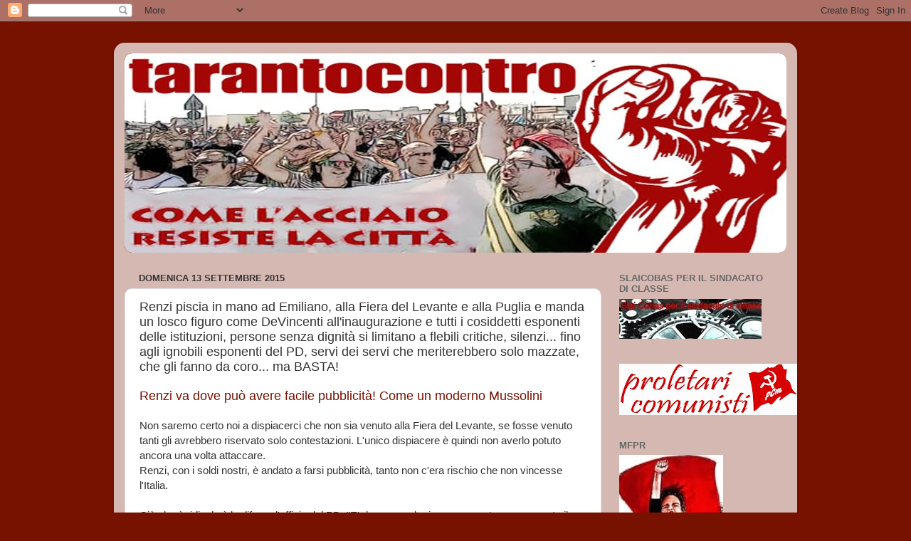

--- FILE ---
content_type: text/html; charset=UTF-8
request_url: https://tarantocontro.blogspot.com/2015/09/renzi-piscia-in-mano-ad-emiliano-alla.html
body_size: 15869
content:
<!DOCTYPE html>
<html class='v2' dir='ltr' lang='it'>
<head>
<link href='https://www.blogger.com/static/v1/widgets/335934321-css_bundle_v2.css' rel='stylesheet' type='text/css'/>
<meta content='width=1100' name='viewport'/>
<meta content='text/html; charset=UTF-8' http-equiv='Content-Type'/>
<meta content='blogger' name='generator'/>
<link href='https://tarantocontro.blogspot.com/favicon.ico' rel='icon' type='image/x-icon'/>
<link href='https://tarantocontro.blogspot.com/2015/09/renzi-piscia-in-mano-ad-emiliano-alla.html' rel='canonical'/>
<link rel="alternate" type="application/atom+xml" title="tarantocontro - Atom" href="https://tarantocontro.blogspot.com/feeds/posts/default" />
<link rel="alternate" type="application/rss+xml" title="tarantocontro - RSS" href="https://tarantocontro.blogspot.com/feeds/posts/default?alt=rss" />
<link rel="service.post" type="application/atom+xml" title="tarantocontro - Atom" href="https://draft.blogger.com/feeds/7264116335301297877/posts/default" />

<link rel="alternate" type="application/atom+xml" title="tarantocontro - Atom" href="https://tarantocontro.blogspot.com/feeds/4735584228005574582/comments/default" />
<!--Can't find substitution for tag [blog.ieCssRetrofitLinks]-->
<meta content='https://tarantocontro.blogspot.com/2015/09/renzi-piscia-in-mano-ad-emiliano-alla.html' property='og:url'/>
<meta content='Renzi piscia in mano ad Emiliano, alla Fiera del Levante e alla Puglia e manda un losco figuro come DeVincenti all&#39;inaugurazione e tutti i cosiddetti esponenti delle istituzioni, persone senza dignità si limitano a flebili critiche, silenzi... fino agli ignobili esponenti del PD, servi dei servi che meriterebbero solo mazzate, che gli fanno da coro... ma BASTA!' property='og:title'/>
<meta content=' Renzi va dove può avere facile pubblicità! Come un moderno Mussolini       Non saremo certo noi a dispiacerci che non sia venuto alla Fiera...' property='og:description'/>
<title>tarantocontro: Renzi piscia in mano ad Emiliano, alla Fiera del Levante e alla Puglia e manda un losco figuro come DeVincenti all'inaugurazione e tutti i cosiddetti esponenti delle istituzioni, persone senza dignità si limitano a flebili critiche, silenzi... fino agli ignobili esponenti del PD, servi dei servi che meriterebbero solo mazzate, che gli fanno da coro... ma BASTA!</title>
<style id='page-skin-1' type='text/css'><!--
/*-----------------------------------------------
Blogger Template Style
Name:     Picture Window
Designer: Blogger
URL:      www.blogger.com
----------------------------------------------- */
/* Content
----------------------------------------------- */
body {
font: normal normal 15px Verdana, Geneva, sans-serif;
color: #333333;
background: #771100 none no-repeat scroll center center;
}
html body .region-inner {
min-width: 0;
max-width: 100%;
width: auto;
}
.content-outer {
font-size: 90%;
}
a:link {
text-decoration:none;
color: #992211;
}
a:visited {
text-decoration:none;
color: #771100;
}
a:hover {
text-decoration:underline;
color: #cc4411;
}
.content-outer {
background: transparent url(//www.blogblog.com/1kt/transparent/white80.png) repeat scroll top left;
-moz-border-radius: 15px;
-webkit-border-radius: 15px;
-goog-ms-border-radius: 15px;
border-radius: 15px;
-moz-box-shadow: 0 0 3px rgba(0, 0, 0, .15);
-webkit-box-shadow: 0 0 3px rgba(0, 0, 0, .15);
-goog-ms-box-shadow: 0 0 3px rgba(0, 0, 0, .15);
box-shadow: 0 0 3px rgba(0, 0, 0, .15);
margin: 30px auto;
}
.content-inner {
padding: 15px;
}
/* Header
----------------------------------------------- */
.header-outer {
background: #992211 url(//www.blogblog.com/1kt/transparent/header_gradient_shade.png) repeat-x scroll top left;
_background-image: none;
color: #ffffff;
-moz-border-radius: 10px;
-webkit-border-radius: 10px;
-goog-ms-border-radius: 10px;
border-radius: 10px;
}
.Header img, .Header #header-inner {
-moz-border-radius: 10px;
-webkit-border-radius: 10px;
-goog-ms-border-radius: 10px;
border-radius: 10px;
}
.header-inner .Header .titlewrapper,
.header-inner .Header .descriptionwrapper {
padding-left: 30px;
padding-right: 30px;
}
.Header h1 {
font: normal normal 36px Arial, Tahoma, Helvetica, FreeSans, sans-serif;
text-shadow: 1px 1px 3px rgba(0, 0, 0, 0.3);
}
.Header h1 a {
color: #ffffff;
}
.Header .description {
font-size: 130%;
}
/* Tabs
----------------------------------------------- */
.tabs-inner {
margin: .5em 0 0;
padding: 0;
}
.tabs-inner .section {
margin: 0;
}
.tabs-inner .widget ul {
padding: 0;
background: #f5f5f5 url(//www.blogblog.com/1kt/transparent/tabs_gradient_shade.png) repeat scroll bottom;
-moz-border-radius: 10px;
-webkit-border-radius: 10px;
-goog-ms-border-radius: 10px;
border-radius: 10px;
}
.tabs-inner .widget li {
border: none;
}
.tabs-inner .widget li a {
display: inline-block;
padding: .5em 1em;
margin-right: 0;
color: #992211;
font: normal normal 15px Arial, Tahoma, Helvetica, FreeSans, sans-serif;
-moz-border-radius: 0 0 0 0;
-webkit-border-top-left-radius: 0;
-webkit-border-top-right-radius: 0;
-goog-ms-border-radius: 0 0 0 0;
border-radius: 0 0 0 0;
background: transparent none no-repeat scroll top left;
border-right: 1px solid #cccccc;
}
.tabs-inner .widget li:first-child a {
padding-left: 1.25em;
-moz-border-radius-topleft: 10px;
-moz-border-radius-bottomleft: 10px;
-webkit-border-top-left-radius: 10px;
-webkit-border-bottom-left-radius: 10px;
-goog-ms-border-top-left-radius: 10px;
-goog-ms-border-bottom-left-radius: 10px;
border-top-left-radius: 10px;
border-bottom-left-radius: 10px;
}
.tabs-inner .widget li.selected a,
.tabs-inner .widget li a:hover {
position: relative;
z-index: 1;
background: #ffffff url(//www.blogblog.com/1kt/transparent/tabs_gradient_shade.png) repeat scroll bottom;
color: #000000;
-moz-box-shadow: 0 0 0 rgba(0, 0, 0, .15);
-webkit-box-shadow: 0 0 0 rgba(0, 0, 0, .15);
-goog-ms-box-shadow: 0 0 0 rgba(0, 0, 0, .15);
box-shadow: 0 0 0 rgba(0, 0, 0, .15);
}
/* Headings
----------------------------------------------- */
h2 {
font: bold normal 13px Arial, Tahoma, Helvetica, FreeSans, sans-serif;
text-transform: uppercase;
color: #666666;
margin: .5em 0;
}
/* Main
----------------------------------------------- */
.main-outer {
background: transparent none repeat scroll top center;
-moz-border-radius: 0 0 0 0;
-webkit-border-top-left-radius: 0;
-webkit-border-top-right-radius: 0;
-webkit-border-bottom-left-radius: 0;
-webkit-border-bottom-right-radius: 0;
-goog-ms-border-radius: 0 0 0 0;
border-radius: 0 0 0 0;
-moz-box-shadow: 0 0 0 rgba(0, 0, 0, .15);
-webkit-box-shadow: 0 0 0 rgba(0, 0, 0, .15);
-goog-ms-box-shadow: 0 0 0 rgba(0, 0, 0, .15);
box-shadow: 0 0 0 rgba(0, 0, 0, .15);
}
.main-inner {
padding: 15px 5px 20px;
}
.main-inner .column-center-inner {
padding: 0 0;
}
.main-inner .column-left-inner {
padding-left: 0;
}
.main-inner .column-right-inner {
padding-right: 0;
}
/* Posts
----------------------------------------------- */
h3.post-title {
margin: 0;
font: normal normal 18px Verdana, Geneva, sans-serif;
}
.comments h4 {
margin: 1em 0 0;
font: normal normal 18px Verdana, Geneva, sans-serif;
}
.date-header span {
color: #333333;
}
.post-outer {
background-color: #ffffff;
border: solid 1px #dddddd;
-moz-border-radius: 10px;
-webkit-border-radius: 10px;
border-radius: 10px;
-goog-ms-border-radius: 10px;
padding: 15px 20px;
margin: 0 -20px 20px;
}
.post-body {
line-height: 1.4;
font-size: 110%;
position: relative;
}
.post-header {
margin: 0 0 1.5em;
color: #999999;
line-height: 1.6;
}
.post-footer {
margin: .5em 0 0;
color: #999999;
line-height: 1.6;
}
#blog-pager {
font-size: 140%
}
#comments .comment-author {
padding-top: 1.5em;
border-top: dashed 1px #ccc;
border-top: dashed 1px rgba(128, 128, 128, .5);
background-position: 0 1.5em;
}
#comments .comment-author:first-child {
padding-top: 0;
border-top: none;
}
.avatar-image-container {
margin: .2em 0 0;
}
/* Comments
----------------------------------------------- */
.comments .comments-content .icon.blog-author {
background-repeat: no-repeat;
background-image: url([data-uri]);
}
.comments .comments-content .loadmore a {
border-top: 1px solid #cc4411;
border-bottom: 1px solid #cc4411;
}
.comments .continue {
border-top: 2px solid #cc4411;
}
/* Widgets
----------------------------------------------- */
.widget ul, .widget #ArchiveList ul.flat {
padding: 0;
list-style: none;
}
.widget ul li, .widget #ArchiveList ul.flat li {
border-top: dashed 1px #ccc;
border-top: dashed 1px rgba(128, 128, 128, .5);
}
.widget ul li:first-child, .widget #ArchiveList ul.flat li:first-child {
border-top: none;
}
.widget .post-body ul {
list-style: disc;
}
.widget .post-body ul li {
border: none;
}
/* Footer
----------------------------------------------- */
.footer-outer {
color:#eeeeee;
background: transparent url(https://resources.blogblog.com/blogblog/data/1kt/transparent/black50.png) repeat scroll top left;
-moz-border-radius: 10px 10px 10px 10px;
-webkit-border-top-left-radius: 10px;
-webkit-border-top-right-radius: 10px;
-webkit-border-bottom-left-radius: 10px;
-webkit-border-bottom-right-radius: 10px;
-goog-ms-border-radius: 10px 10px 10px 10px;
border-radius: 10px 10px 10px 10px;
-moz-box-shadow: 0 0 0 rgba(0, 0, 0, .15);
-webkit-box-shadow: 0 0 0 rgba(0, 0, 0, .15);
-goog-ms-box-shadow: 0 0 0 rgba(0, 0, 0, .15);
box-shadow: 0 0 0 rgba(0, 0, 0, .15);
}
.footer-inner {
padding: 10px 5px 20px;
}
.footer-outer a {
color: #ffffdd;
}
.footer-outer a:visited {
color: #cccc99;
}
.footer-outer a:hover {
color: #ffffff;
}
.footer-outer .widget h2 {
color: #bbbbbb;
}
/* Mobile
----------------------------------------------- */
html body.mobile {
height: auto;
}
html body.mobile {
min-height: 480px;
background-size: 100% auto;
}
.mobile .body-fauxcolumn-outer {
background: transparent none repeat scroll top left;
}
html .mobile .mobile-date-outer, html .mobile .blog-pager {
border-bottom: none;
background: transparent none repeat scroll top center;
margin-bottom: 10px;
}
.mobile .date-outer {
background: transparent none repeat scroll top center;
}
.mobile .header-outer, .mobile .main-outer,
.mobile .post-outer, .mobile .footer-outer {
-moz-border-radius: 0;
-webkit-border-radius: 0;
-goog-ms-border-radius: 0;
border-radius: 0;
}
.mobile .content-outer,
.mobile .main-outer,
.mobile .post-outer {
background: inherit;
border: none;
}
.mobile .content-outer {
font-size: 100%;
}
.mobile-link-button {
background-color: #992211;
}
.mobile-link-button a:link, .mobile-link-button a:visited {
color: #ffffff;
}
.mobile-index-contents {
color: #333333;
}
.mobile .tabs-inner .PageList .widget-content {
background: #ffffff url(//www.blogblog.com/1kt/transparent/tabs_gradient_shade.png) repeat scroll bottom;
color: #000000;
}
.mobile .tabs-inner .PageList .widget-content .pagelist-arrow {
border-left: 1px solid #cccccc;
}

--></style>
<style id='template-skin-1' type='text/css'><!--
body {
min-width: 960px;
}
.content-outer, .content-fauxcolumn-outer, .region-inner {
min-width: 960px;
max-width: 960px;
_width: 960px;
}
.main-inner .columns {
padding-left: 0px;
padding-right: 260px;
}
.main-inner .fauxcolumn-center-outer {
left: 0px;
right: 260px;
/* IE6 does not respect left and right together */
_width: expression(this.parentNode.offsetWidth -
parseInt("0px") -
parseInt("260px") + 'px');
}
.main-inner .fauxcolumn-left-outer {
width: 0px;
}
.main-inner .fauxcolumn-right-outer {
width: 260px;
}
.main-inner .column-left-outer {
width: 0px;
right: 100%;
margin-left: -0px;
}
.main-inner .column-right-outer {
width: 260px;
margin-right: -260px;
}
#layout {
min-width: 0;
}
#layout .content-outer {
min-width: 0;
width: 800px;
}
#layout .region-inner {
min-width: 0;
width: auto;
}
body#layout div.add_widget {
padding: 8px;
}
body#layout div.add_widget a {
margin-left: 32px;
}
--></style>
<link href='https://draft.blogger.com/dyn-css/authorization.css?targetBlogID=7264116335301297877&amp;zx=b0f449f4-8c3e-45e5-908c-4d7ecc38be0f' media='none' onload='if(media!=&#39;all&#39;)media=&#39;all&#39;' rel='stylesheet'/><noscript><link href='https://draft.blogger.com/dyn-css/authorization.css?targetBlogID=7264116335301297877&amp;zx=b0f449f4-8c3e-45e5-908c-4d7ecc38be0f' rel='stylesheet'/></noscript>
<meta name='google-adsense-platform-account' content='ca-host-pub-1556223355139109'/>
<meta name='google-adsense-platform-domain' content='blogspot.com'/>

</head>
<body class='loading variant-shade'>
<div class='navbar section' id='navbar' name='Navbar'><div class='widget Navbar' data-version='1' id='Navbar1'><script type="text/javascript">
    function setAttributeOnload(object, attribute, val) {
      if(window.addEventListener) {
        window.addEventListener('load',
          function(){ object[attribute] = val; }, false);
      } else {
        window.attachEvent('onload', function(){ object[attribute] = val; });
      }
    }
  </script>
<div id="navbar-iframe-container"></div>
<script type="text/javascript" src="https://apis.google.com/js/platform.js"></script>
<script type="text/javascript">
      gapi.load("gapi.iframes:gapi.iframes.style.bubble", function() {
        if (gapi.iframes && gapi.iframes.getContext) {
          gapi.iframes.getContext().openChild({
              url: 'https://draft.blogger.com/navbar/7264116335301297877?po\x3d4735584228005574582\x26origin\x3dhttps://tarantocontro.blogspot.com',
              where: document.getElementById("navbar-iframe-container"),
              id: "navbar-iframe"
          });
        }
      });
    </script><script type="text/javascript">
(function() {
var script = document.createElement('script');
script.type = 'text/javascript';
script.src = '//pagead2.googlesyndication.com/pagead/js/google_top_exp.js';
var head = document.getElementsByTagName('head')[0];
if (head) {
head.appendChild(script);
}})();
</script>
</div></div>
<div class='body-fauxcolumns'>
<div class='fauxcolumn-outer body-fauxcolumn-outer'>
<div class='cap-top'>
<div class='cap-left'></div>
<div class='cap-right'></div>
</div>
<div class='fauxborder-left'>
<div class='fauxborder-right'></div>
<div class='fauxcolumn-inner'>
</div>
</div>
<div class='cap-bottom'>
<div class='cap-left'></div>
<div class='cap-right'></div>
</div>
</div>
</div>
<div class='content'>
<div class='content-fauxcolumns'>
<div class='fauxcolumn-outer content-fauxcolumn-outer'>
<div class='cap-top'>
<div class='cap-left'></div>
<div class='cap-right'></div>
</div>
<div class='fauxborder-left'>
<div class='fauxborder-right'></div>
<div class='fauxcolumn-inner'>
</div>
</div>
<div class='cap-bottom'>
<div class='cap-left'></div>
<div class='cap-right'></div>
</div>
</div>
</div>
<div class='content-outer'>
<div class='content-cap-top cap-top'>
<div class='cap-left'></div>
<div class='cap-right'></div>
</div>
<div class='fauxborder-left content-fauxborder-left'>
<div class='fauxborder-right content-fauxborder-right'></div>
<div class='content-inner'>
<header>
<div class='header-outer'>
<div class='header-cap-top cap-top'>
<div class='cap-left'></div>
<div class='cap-right'></div>
</div>
<div class='fauxborder-left header-fauxborder-left'>
<div class='fauxborder-right header-fauxborder-right'></div>
<div class='region-inner header-inner'>
<div class='header section' id='header' name='Intestazione'><div class='widget Header' data-version='1' id='Header1'>
<div id='header-inner'>
<a href='https://tarantocontro.blogspot.com/' style='display: block'>
<img alt='tarantocontro' height='280px; ' id='Header1_headerimg' src='https://blogger.googleusercontent.com/img/b/R29vZ2xl/AVvXsEgjpbKFELtrtrN69k7JSYI0v7Zr_Bb8La6B4-pmGI2frXemHzwmxAigFaQvIAXsqRQ-1fDT63kwiSZPNpag8NHSb6WKcXz7cD_fUphZP8E07CL1R1o0Hu9eq8rXsEmo-SpHbPkjOdkhN0WF/s940/logo940.jpg' style='display: block' width='940px; '/>
</a>
</div>
</div></div>
</div>
</div>
<div class='header-cap-bottom cap-bottom'>
<div class='cap-left'></div>
<div class='cap-right'></div>
</div>
</div>
</header>
<div class='tabs-outer'>
<div class='tabs-cap-top cap-top'>
<div class='cap-left'></div>
<div class='cap-right'></div>
</div>
<div class='fauxborder-left tabs-fauxborder-left'>
<div class='fauxborder-right tabs-fauxborder-right'></div>
<div class='region-inner tabs-inner'>
<div class='tabs no-items section' id='crosscol' name='Multi-colonne'></div>
<div class='tabs no-items section' id='crosscol-overflow' name='Cross-Column 2'></div>
</div>
</div>
<div class='tabs-cap-bottom cap-bottom'>
<div class='cap-left'></div>
<div class='cap-right'></div>
</div>
</div>
<div class='main-outer'>
<div class='main-cap-top cap-top'>
<div class='cap-left'></div>
<div class='cap-right'></div>
</div>
<div class='fauxborder-left main-fauxborder-left'>
<div class='fauxborder-right main-fauxborder-right'></div>
<div class='region-inner main-inner'>
<div class='columns fauxcolumns'>
<div class='fauxcolumn-outer fauxcolumn-center-outer'>
<div class='cap-top'>
<div class='cap-left'></div>
<div class='cap-right'></div>
</div>
<div class='fauxborder-left'>
<div class='fauxborder-right'></div>
<div class='fauxcolumn-inner'>
</div>
</div>
<div class='cap-bottom'>
<div class='cap-left'></div>
<div class='cap-right'></div>
</div>
</div>
<div class='fauxcolumn-outer fauxcolumn-left-outer'>
<div class='cap-top'>
<div class='cap-left'></div>
<div class='cap-right'></div>
</div>
<div class='fauxborder-left'>
<div class='fauxborder-right'></div>
<div class='fauxcolumn-inner'>
</div>
</div>
<div class='cap-bottom'>
<div class='cap-left'></div>
<div class='cap-right'></div>
</div>
</div>
<div class='fauxcolumn-outer fauxcolumn-right-outer'>
<div class='cap-top'>
<div class='cap-left'></div>
<div class='cap-right'></div>
</div>
<div class='fauxborder-left'>
<div class='fauxborder-right'></div>
<div class='fauxcolumn-inner'>
</div>
</div>
<div class='cap-bottom'>
<div class='cap-left'></div>
<div class='cap-right'></div>
</div>
</div>
<!-- corrects IE6 width calculation -->
<div class='columns-inner'>
<div class='column-center-outer'>
<div class='column-center-inner'>
<div class='main section' id='main' name='Principale'><div class='widget Blog' data-version='1' id='Blog1'>
<div class='blog-posts hfeed'>

          <div class="date-outer">
        
<h2 class='date-header'><span>domenica 13 settembre 2015</span></h2>

          <div class="date-posts">
        
<div class='post-outer'>
<div class='post hentry uncustomized-post-template' itemprop='blogPost' itemscope='itemscope' itemtype='http://schema.org/BlogPosting'>
<meta content='7264116335301297877' itemprop='blogId'/>
<meta content='4735584228005574582' itemprop='postId'/>
<a name='4735584228005574582'></a>
<h3 class='post-title entry-title' itemprop='name'>
Renzi piscia in mano ad Emiliano, alla Fiera del Levante e alla Puglia e manda un losco figuro come DeVincenti all'inaugurazione e tutti i cosiddetti esponenti delle istituzioni, persone senza dignità si limitano a flebili critiche, silenzi... fino agli ignobili esponenti del PD, servi dei servi che meriterebbero solo mazzate, che gli fanno da coro... ma BASTA!
</h3>
<div class='post-header'>
<div class='post-header-line-1'></div>
</div>
<div class='post-body entry-content' id='post-body-4735584228005574582' itemprop='description articleBody'>
<h3 class="post-title entry-title" itemprop="name" style="background-color: white; color: #333333; font-family: Verdana, Geneva, sans-serif; font-size: 18px; font-stretch: normal; font-weight: normal; margin: 0px; position: relative;">
<a href="http://tarantocontro.blogspot.it/2015/09/renzi-va-dove-puo-avere-facile.html" style="color: #771100; text-decoration: none;">Renzi va dove può avere facile pubblicità! Come un moderno Mussolini</a></h3>
<div class="post-header" style="background-color: white; color: #999999; font-family: Verdana, Geneva, sans-serif; font-size: 13.5px; line-height: 1.6; margin: 0px 0px 1.5em;">
<div class="post-header-line-1">
</div>
</div>
<div class="post-body entry-content" id="post-body-670206302373467677" itemprop="description articleBody" style="background-color: white; color: #333333; font-family: Verdana, Geneva, sans-serif; font-size: 14.85px; line-height: 1.4; position: relative; width: 628px;">
<span style="box-sizing: border-box; font-family: Oxygen, sans-serif; font-size: 15px; line-height: 21px;">Non saremo certo noi a dispiacerci che non sia venuto alla Fiera del Levante, se fosse venuto tanti gli avrebbero riservato solo contestazioni. L'unico dispiacere è quindi non averlo potuto ancora una volta attaccare.&nbsp;<br style="box-sizing: border-box;" />Renzi, con i soldi nostri, è andato a farsi pubblicità, tanto non c'era rischio che non vincesse l'Italia.&nbsp;<br style="box-sizing: border-box;" /><br style="box-sizing: border-box;" />Ciò che è ridicolo è la difesa d'ufficio del PD: "E' doveroso che in un momento come questo il presidente del Consiglio sia accanto a Flavia e Roberta". Come se fosse andato da gente quantomeno alluvionata o che aveva avuto familiari morti per il lavoro...</span></div>
<div style='clear: both;'></div>
</div>
<div class='post-footer'>
<div class='post-footer-line post-footer-line-1'>
<span class='post-author vcard'>
Pubblicato da
<span class='fn' itemprop='author' itemscope='itemscope' itemtype='http://schema.org/Person'>
<meta content='https://draft.blogger.com/profile/15185714011662246918' itemprop='url'/>
<a class='g-profile' href='https://draft.blogger.com/profile/15185714011662246918' rel='author' title='author profile'>
<span itemprop='name'>tarantocontro</span>
</a>
</span>
</span>
<span class='post-timestamp'>
alle
<meta content='https://tarantocontro.blogspot.com/2015/09/renzi-piscia-in-mano-ad-emiliano-alla.html' itemprop='url'/>
<a class='timestamp-link' href='https://tarantocontro.blogspot.com/2015/09/renzi-piscia-in-mano-ad-emiliano-alla.html' rel='bookmark' title='permanent link'><abbr class='published' itemprop='datePublished' title='2015-09-13T13:02:00+02:00'>13:02</abbr></a>
</span>
<span class='post-comment-link'>
</span>
<span class='post-icons'>
<span class='item-control blog-admin pid-589771148'>
<a href='https://draft.blogger.com/post-edit.g?blogID=7264116335301297877&postID=4735584228005574582&from=pencil' title='Modifica post'>
<img alt='' class='icon-action' height='18' src='https://resources.blogblog.com/img/icon18_edit_allbkg.gif' width='18'/>
</a>
</span>
</span>
<div class='post-share-buttons goog-inline-block'>
<a class='goog-inline-block share-button sb-email' href='https://draft.blogger.com/share-post.g?blogID=7264116335301297877&postID=4735584228005574582&target=email' target='_blank' title='Invia tramite email'><span class='share-button-link-text'>Invia tramite email</span></a><a class='goog-inline-block share-button sb-blog' href='https://draft.blogger.com/share-post.g?blogID=7264116335301297877&postID=4735584228005574582&target=blog' onclick='window.open(this.href, "_blank", "height=270,width=475"); return false;' target='_blank' title='Postalo sul blog'><span class='share-button-link-text'>Postalo sul blog</span></a><a class='goog-inline-block share-button sb-twitter' href='https://draft.blogger.com/share-post.g?blogID=7264116335301297877&postID=4735584228005574582&target=twitter' target='_blank' title='Condividi su X'><span class='share-button-link-text'>Condividi su X</span></a><a class='goog-inline-block share-button sb-facebook' href='https://draft.blogger.com/share-post.g?blogID=7264116335301297877&postID=4735584228005574582&target=facebook' onclick='window.open(this.href, "_blank", "height=430,width=640"); return false;' target='_blank' title='Condividi su Facebook'><span class='share-button-link-text'>Condividi su Facebook</span></a><a class='goog-inline-block share-button sb-pinterest' href='https://draft.blogger.com/share-post.g?blogID=7264116335301297877&postID=4735584228005574582&target=pinterest' target='_blank' title='Condividi su Pinterest'><span class='share-button-link-text'>Condividi su Pinterest</span></a>
</div>
</div>
<div class='post-footer-line post-footer-line-2'>
<span class='post-labels'>
</span>
</div>
<div class='post-footer-line post-footer-line-3'>
<span class='post-location'>
</span>
</div>
</div>
</div>
<div class='comments' id='comments'>
<a name='comments'></a>
<h4>Nessun commento:</h4>
<div id='Blog1_comments-block-wrapper'>
<dl class='avatar-comment-indent' id='comments-block'>
</dl>
</div>
<p class='comment-footer'>
<div class='comment-form'>
<a name='comment-form'></a>
<h4 id='comment-post-message'>Posta un commento</h4>
<p>
</p>
<a href='https://draft.blogger.com/comment/frame/7264116335301297877?po=4735584228005574582&hl=it&saa=85391&origin=https://tarantocontro.blogspot.com' id='comment-editor-src'></a>
<iframe allowtransparency='true' class='blogger-iframe-colorize blogger-comment-from-post' frameborder='0' height='410px' id='comment-editor' name='comment-editor' src='' width='100%'></iframe>
<script src='https://www.blogger.com/static/v1/jsbin/2830521187-comment_from_post_iframe.js' type='text/javascript'></script>
<script type='text/javascript'>
      BLOG_CMT_createIframe('https://draft.blogger.com/rpc_relay.html');
    </script>
</div>
</p>
</div>
</div>

        </div></div>
      
</div>
<div class='blog-pager' id='blog-pager'>
<span id='blog-pager-newer-link'>
<a class='blog-pager-newer-link' href='https://tarantocontro.blogspot.com/2015/09/dal-17-sett-riprendono-i-giovedi-rossi.html' id='Blog1_blog-pager-newer-link' title='Post più recente'>Post più recente</a>
</span>
<span id='blog-pager-older-link'>
<a class='blog-pager-older-link' href='https://tarantocontro.blogspot.com/2015/09/per-adesso-siamo-cosa-siamo-degli.html' id='Blog1_blog-pager-older-link' title='Post più vecchio'>Post più vecchio</a>
</span>
<a class='home-link' href='https://tarantocontro.blogspot.com/'>Home page</a>
</div>
<div class='clear'></div>
<div class='post-feeds'>
<div class='feed-links'>
Iscriviti a:
<a class='feed-link' href='https://tarantocontro.blogspot.com/feeds/4735584228005574582/comments/default' target='_blank' type='application/atom+xml'>Commenti sul post (Atom)</a>
</div>
</div>
</div></div>
</div>
</div>
<div class='column-left-outer'>
<div class='column-left-inner'>
<aside>
</aside>
</div>
</div>
<div class='column-right-outer'>
<div class='column-right-inner'>
<aside>
<div class='sidebar section' id='sidebar-right-1'><div class='widget Image' data-version='1' id='Image6'>
<h2>SlaiCOBAS per il Sindacato di Classe</h2>
<div class='widget-content'>
<a href='http://cobasperilsindacatodiclasse.blogspot.it/'>
<img alt='SlaiCOBAS per il Sindacato di Classe' height='56' id='Image6_img' src='https://blogger.googleusercontent.com/img/b/R29vZ2xl/AVvXsEjYg5jXdDdPXMybHxC-yLhEKuDYIoQjwv4xFlFxvrVRK2cAnIX_AG8tuEPIZX-AMRNaeTaT4HZnbnr1cSk0qK1FqC_QWiEwoS_hTkgHtTqbjn0HrqNdxLpszm7Xz0Jnu2CLXdmc6UQ4pWw6/s1600/CSCSm.jpg' width='200'/>
</a>
<br/>
</div>
<div class='clear'></div>
</div><div class='widget Image' data-version='1' id='Image4'>
<div class='widget-content'>
<a href='http://www.proletaricomunisti.blogspot.it/'>
<img alt='' height='72' id='Image4_img' src='https://blogger.googleusercontent.com/img/b/R29vZ2xl/AVvXsEhuZz4-mxNXdIy-qReB9Z6hxa4kkQfz60nPnh-1wvCpJHGQsnqUaSI_HniJv7Fxsrs21pmjzIhyphenhyphenb-ngMzOJ58Rd4WLhuha_tCqk9l_IFGTnisGkkVijNh75kXYF1oSMiYaf96rdKj0UOuIS/s250/logoblog.jpg' width='250'/>
</a>
<br/>
</div>
<div class='clear'></div>
</div><div class='widget Image' data-version='1' id='Image2'>
<h2>MFPR</h2>
<div class='widget-content'>
<a href='http://femminismorivoluzionario.blogspot.com/'>
<img alt='MFPR' height='199' id='Image2_img' src='https://blogger.googleusercontent.com/img/b/R29vZ2xl/AVvXsEiXhbO8zGU_4bs__40vjo8So9XLFA_-mCEI4UDLqiUTqXEreJD1iyh_uaV7RSC44fp67I_Oo6VWtmexDBPa4Yfh5EeufFEIOqGL55Py0-T2GCWBplpwsNfeX1xmzNv3hmiseNU4P97i5XPY/s1600/Logomfpr.jpg' width='146'/>
</a>
<br/>
</div>
<div class='clear'></div>
</div><div class='widget BlogArchive' data-version='1' id='BlogArchive1'>
<h2>Archivio blog</h2>
<div class='widget-content'>
<div id='ArchiveList'>
<div id='BlogArchive1_ArchiveList'>
<ul class='hierarchy'>
<li class='archivedate collapsed'>
<a class='toggle' href='javascript:void(0)'>
<span class='zippy'>

        &#9658;&#160;
      
</span>
</a>
<a class='post-count-link' href='https://tarantocontro.blogspot.com/2026/'>
2026
</a>
<span class='post-count' dir='ltr'>(46)</span>
<ul class='hierarchy'>
<li class='archivedate collapsed'>
<a class='toggle' href='javascript:void(0)'>
<span class='zippy'>

        &#9658;&#160;
      
</span>
</a>
<a class='post-count-link' href='https://tarantocontro.blogspot.com/2026/01/'>
gennaio
</a>
<span class='post-count' dir='ltr'>(46)</span>
</li>
</ul>
</li>
</ul>
<ul class='hierarchy'>
<li class='archivedate collapsed'>
<a class='toggle' href='javascript:void(0)'>
<span class='zippy'>

        &#9658;&#160;
      
</span>
</a>
<a class='post-count-link' href='https://tarantocontro.blogspot.com/2025/'>
2025
</a>
<span class='post-count' dir='ltr'>(607)</span>
<ul class='hierarchy'>
<li class='archivedate collapsed'>
<a class='toggle' href='javascript:void(0)'>
<span class='zippy'>

        &#9658;&#160;
      
</span>
</a>
<a class='post-count-link' href='https://tarantocontro.blogspot.com/2025/12/'>
dicembre
</a>
<span class='post-count' dir='ltr'>(45)</span>
</li>
</ul>
<ul class='hierarchy'>
<li class='archivedate collapsed'>
<a class='toggle' href='javascript:void(0)'>
<span class='zippy'>

        &#9658;&#160;
      
</span>
</a>
<a class='post-count-link' href='https://tarantocontro.blogspot.com/2025/11/'>
novembre
</a>
<span class='post-count' dir='ltr'>(66)</span>
</li>
</ul>
<ul class='hierarchy'>
<li class='archivedate collapsed'>
<a class='toggle' href='javascript:void(0)'>
<span class='zippy'>

        &#9658;&#160;
      
</span>
</a>
<a class='post-count-link' href='https://tarantocontro.blogspot.com/2025/10/'>
ottobre
</a>
<span class='post-count' dir='ltr'>(74)</span>
</li>
</ul>
<ul class='hierarchy'>
<li class='archivedate collapsed'>
<a class='toggle' href='javascript:void(0)'>
<span class='zippy'>

        &#9658;&#160;
      
</span>
</a>
<a class='post-count-link' href='https://tarantocontro.blogspot.com/2025/09/'>
settembre
</a>
<span class='post-count' dir='ltr'>(41)</span>
</li>
</ul>
<ul class='hierarchy'>
<li class='archivedate collapsed'>
<a class='toggle' href='javascript:void(0)'>
<span class='zippy'>

        &#9658;&#160;
      
</span>
</a>
<a class='post-count-link' href='https://tarantocontro.blogspot.com/2025/08/'>
agosto
</a>
<span class='post-count' dir='ltr'>(50)</span>
</li>
</ul>
<ul class='hierarchy'>
<li class='archivedate collapsed'>
<a class='toggle' href='javascript:void(0)'>
<span class='zippy'>

        &#9658;&#160;
      
</span>
</a>
<a class='post-count-link' href='https://tarantocontro.blogspot.com/2025/07/'>
luglio
</a>
<span class='post-count' dir='ltr'>(63)</span>
</li>
</ul>
<ul class='hierarchy'>
<li class='archivedate collapsed'>
<a class='toggle' href='javascript:void(0)'>
<span class='zippy'>

        &#9658;&#160;
      
</span>
</a>
<a class='post-count-link' href='https://tarantocontro.blogspot.com/2025/06/'>
giugno
</a>
<span class='post-count' dir='ltr'>(45)</span>
</li>
</ul>
<ul class='hierarchy'>
<li class='archivedate collapsed'>
<a class='toggle' href='javascript:void(0)'>
<span class='zippy'>

        &#9658;&#160;
      
</span>
</a>
<a class='post-count-link' href='https://tarantocontro.blogspot.com/2025/05/'>
maggio
</a>
<span class='post-count' dir='ltr'>(61)</span>
</li>
</ul>
<ul class='hierarchy'>
<li class='archivedate collapsed'>
<a class='toggle' href='javascript:void(0)'>
<span class='zippy'>

        &#9658;&#160;
      
</span>
</a>
<a class='post-count-link' href='https://tarantocontro.blogspot.com/2025/04/'>
aprile
</a>
<span class='post-count' dir='ltr'>(42)</span>
</li>
</ul>
<ul class='hierarchy'>
<li class='archivedate collapsed'>
<a class='toggle' href='javascript:void(0)'>
<span class='zippy'>

        &#9658;&#160;
      
</span>
</a>
<a class='post-count-link' href='https://tarantocontro.blogspot.com/2025/03/'>
marzo
</a>
<span class='post-count' dir='ltr'>(45)</span>
</li>
</ul>
<ul class='hierarchy'>
<li class='archivedate collapsed'>
<a class='toggle' href='javascript:void(0)'>
<span class='zippy'>

        &#9658;&#160;
      
</span>
</a>
<a class='post-count-link' href='https://tarantocontro.blogspot.com/2025/02/'>
febbraio
</a>
<span class='post-count' dir='ltr'>(43)</span>
</li>
</ul>
<ul class='hierarchy'>
<li class='archivedate collapsed'>
<a class='toggle' href='javascript:void(0)'>
<span class='zippy'>

        &#9658;&#160;
      
</span>
</a>
<a class='post-count-link' href='https://tarantocontro.blogspot.com/2025/01/'>
gennaio
</a>
<span class='post-count' dir='ltr'>(32)</span>
</li>
</ul>
</li>
</ul>
<ul class='hierarchy'>
<li class='archivedate collapsed'>
<a class='toggle' href='javascript:void(0)'>
<span class='zippy'>

        &#9658;&#160;
      
</span>
</a>
<a class='post-count-link' href='https://tarantocontro.blogspot.com/2024/'>
2024
</a>
<span class='post-count' dir='ltr'>(453)</span>
<ul class='hierarchy'>
<li class='archivedate collapsed'>
<a class='toggle' href='javascript:void(0)'>
<span class='zippy'>

        &#9658;&#160;
      
</span>
</a>
<a class='post-count-link' href='https://tarantocontro.blogspot.com/2024/12/'>
dicembre
</a>
<span class='post-count' dir='ltr'>(23)</span>
</li>
</ul>
<ul class='hierarchy'>
<li class='archivedate collapsed'>
<a class='toggle' href='javascript:void(0)'>
<span class='zippy'>

        &#9658;&#160;
      
</span>
</a>
<a class='post-count-link' href='https://tarantocontro.blogspot.com/2024/11/'>
novembre
</a>
<span class='post-count' dir='ltr'>(44)</span>
</li>
</ul>
<ul class='hierarchy'>
<li class='archivedate collapsed'>
<a class='toggle' href='javascript:void(0)'>
<span class='zippy'>

        &#9658;&#160;
      
</span>
</a>
<a class='post-count-link' href='https://tarantocontro.blogspot.com/2024/10/'>
ottobre
</a>
<span class='post-count' dir='ltr'>(30)</span>
</li>
</ul>
<ul class='hierarchy'>
<li class='archivedate collapsed'>
<a class='toggle' href='javascript:void(0)'>
<span class='zippy'>

        &#9658;&#160;
      
</span>
</a>
<a class='post-count-link' href='https://tarantocontro.blogspot.com/2024/09/'>
settembre
</a>
<span class='post-count' dir='ltr'>(37)</span>
</li>
</ul>
<ul class='hierarchy'>
<li class='archivedate collapsed'>
<a class='toggle' href='javascript:void(0)'>
<span class='zippy'>

        &#9658;&#160;
      
</span>
</a>
<a class='post-count-link' href='https://tarantocontro.blogspot.com/2024/08/'>
agosto
</a>
<span class='post-count' dir='ltr'>(12)</span>
</li>
</ul>
<ul class='hierarchy'>
<li class='archivedate collapsed'>
<a class='toggle' href='javascript:void(0)'>
<span class='zippy'>

        &#9658;&#160;
      
</span>
</a>
<a class='post-count-link' href='https://tarantocontro.blogspot.com/2024/07/'>
luglio
</a>
<span class='post-count' dir='ltr'>(40)</span>
</li>
</ul>
<ul class='hierarchy'>
<li class='archivedate collapsed'>
<a class='toggle' href='javascript:void(0)'>
<span class='zippy'>

        &#9658;&#160;
      
</span>
</a>
<a class='post-count-link' href='https://tarantocontro.blogspot.com/2024/06/'>
giugno
</a>
<span class='post-count' dir='ltr'>(47)</span>
</li>
</ul>
<ul class='hierarchy'>
<li class='archivedate collapsed'>
<a class='toggle' href='javascript:void(0)'>
<span class='zippy'>

        &#9658;&#160;
      
</span>
</a>
<a class='post-count-link' href='https://tarantocontro.blogspot.com/2024/05/'>
maggio
</a>
<span class='post-count' dir='ltr'>(54)</span>
</li>
</ul>
<ul class='hierarchy'>
<li class='archivedate collapsed'>
<a class='toggle' href='javascript:void(0)'>
<span class='zippy'>

        &#9658;&#160;
      
</span>
</a>
<a class='post-count-link' href='https://tarantocontro.blogspot.com/2024/04/'>
aprile
</a>
<span class='post-count' dir='ltr'>(51)</span>
</li>
</ul>
<ul class='hierarchy'>
<li class='archivedate collapsed'>
<a class='toggle' href='javascript:void(0)'>
<span class='zippy'>

        &#9658;&#160;
      
</span>
</a>
<a class='post-count-link' href='https://tarantocontro.blogspot.com/2024/03/'>
marzo
</a>
<span class='post-count' dir='ltr'>(42)</span>
</li>
</ul>
<ul class='hierarchy'>
<li class='archivedate collapsed'>
<a class='toggle' href='javascript:void(0)'>
<span class='zippy'>

        &#9658;&#160;
      
</span>
</a>
<a class='post-count-link' href='https://tarantocontro.blogspot.com/2024/02/'>
febbraio
</a>
<span class='post-count' dir='ltr'>(34)</span>
</li>
</ul>
<ul class='hierarchy'>
<li class='archivedate collapsed'>
<a class='toggle' href='javascript:void(0)'>
<span class='zippy'>

        &#9658;&#160;
      
</span>
</a>
<a class='post-count-link' href='https://tarantocontro.blogspot.com/2024/01/'>
gennaio
</a>
<span class='post-count' dir='ltr'>(39)</span>
</li>
</ul>
</li>
</ul>
<ul class='hierarchy'>
<li class='archivedate collapsed'>
<a class='toggle' href='javascript:void(0)'>
<span class='zippy'>

        &#9658;&#160;
      
</span>
</a>
<a class='post-count-link' href='https://tarantocontro.blogspot.com/2023/'>
2023
</a>
<span class='post-count' dir='ltr'>(489)</span>
<ul class='hierarchy'>
<li class='archivedate collapsed'>
<a class='toggle' href='javascript:void(0)'>
<span class='zippy'>

        &#9658;&#160;
      
</span>
</a>
<a class='post-count-link' href='https://tarantocontro.blogspot.com/2023/12/'>
dicembre
</a>
<span class='post-count' dir='ltr'>(45)</span>
</li>
</ul>
<ul class='hierarchy'>
<li class='archivedate collapsed'>
<a class='toggle' href='javascript:void(0)'>
<span class='zippy'>

        &#9658;&#160;
      
</span>
</a>
<a class='post-count-link' href='https://tarantocontro.blogspot.com/2023/11/'>
novembre
</a>
<span class='post-count' dir='ltr'>(44)</span>
</li>
</ul>
<ul class='hierarchy'>
<li class='archivedate collapsed'>
<a class='toggle' href='javascript:void(0)'>
<span class='zippy'>

        &#9658;&#160;
      
</span>
</a>
<a class='post-count-link' href='https://tarantocontro.blogspot.com/2023/10/'>
ottobre
</a>
<span class='post-count' dir='ltr'>(42)</span>
</li>
</ul>
<ul class='hierarchy'>
<li class='archivedate collapsed'>
<a class='toggle' href='javascript:void(0)'>
<span class='zippy'>

        &#9658;&#160;
      
</span>
</a>
<a class='post-count-link' href='https://tarantocontro.blogspot.com/2023/09/'>
settembre
</a>
<span class='post-count' dir='ltr'>(28)</span>
</li>
</ul>
<ul class='hierarchy'>
<li class='archivedate collapsed'>
<a class='toggle' href='javascript:void(0)'>
<span class='zippy'>

        &#9658;&#160;
      
</span>
</a>
<a class='post-count-link' href='https://tarantocontro.blogspot.com/2023/08/'>
agosto
</a>
<span class='post-count' dir='ltr'>(22)</span>
</li>
</ul>
<ul class='hierarchy'>
<li class='archivedate collapsed'>
<a class='toggle' href='javascript:void(0)'>
<span class='zippy'>

        &#9658;&#160;
      
</span>
</a>
<a class='post-count-link' href='https://tarantocontro.blogspot.com/2023/07/'>
luglio
</a>
<span class='post-count' dir='ltr'>(31)</span>
</li>
</ul>
<ul class='hierarchy'>
<li class='archivedate collapsed'>
<a class='toggle' href='javascript:void(0)'>
<span class='zippy'>

        &#9658;&#160;
      
</span>
</a>
<a class='post-count-link' href='https://tarantocontro.blogspot.com/2023/06/'>
giugno
</a>
<span class='post-count' dir='ltr'>(29)</span>
</li>
</ul>
<ul class='hierarchy'>
<li class='archivedate collapsed'>
<a class='toggle' href='javascript:void(0)'>
<span class='zippy'>

        &#9658;&#160;
      
</span>
</a>
<a class='post-count-link' href='https://tarantocontro.blogspot.com/2023/05/'>
maggio
</a>
<span class='post-count' dir='ltr'>(38)</span>
</li>
</ul>
<ul class='hierarchy'>
<li class='archivedate collapsed'>
<a class='toggle' href='javascript:void(0)'>
<span class='zippy'>

        &#9658;&#160;
      
</span>
</a>
<a class='post-count-link' href='https://tarantocontro.blogspot.com/2023/04/'>
aprile
</a>
<span class='post-count' dir='ltr'>(39)</span>
</li>
</ul>
<ul class='hierarchy'>
<li class='archivedate collapsed'>
<a class='toggle' href='javascript:void(0)'>
<span class='zippy'>

        &#9658;&#160;
      
</span>
</a>
<a class='post-count-link' href='https://tarantocontro.blogspot.com/2023/03/'>
marzo
</a>
<span class='post-count' dir='ltr'>(61)</span>
</li>
</ul>
<ul class='hierarchy'>
<li class='archivedate collapsed'>
<a class='toggle' href='javascript:void(0)'>
<span class='zippy'>

        &#9658;&#160;
      
</span>
</a>
<a class='post-count-link' href='https://tarantocontro.blogspot.com/2023/02/'>
febbraio
</a>
<span class='post-count' dir='ltr'>(57)</span>
</li>
</ul>
<ul class='hierarchy'>
<li class='archivedate collapsed'>
<a class='toggle' href='javascript:void(0)'>
<span class='zippy'>

        &#9658;&#160;
      
</span>
</a>
<a class='post-count-link' href='https://tarantocontro.blogspot.com/2023/01/'>
gennaio
</a>
<span class='post-count' dir='ltr'>(53)</span>
</li>
</ul>
</li>
</ul>
<ul class='hierarchy'>
<li class='archivedate collapsed'>
<a class='toggle' href='javascript:void(0)'>
<span class='zippy'>

        &#9658;&#160;
      
</span>
</a>
<a class='post-count-link' href='https://tarantocontro.blogspot.com/2022/'>
2022
</a>
<span class='post-count' dir='ltr'>(510)</span>
<ul class='hierarchy'>
<li class='archivedate collapsed'>
<a class='toggle' href='javascript:void(0)'>
<span class='zippy'>

        &#9658;&#160;
      
</span>
</a>
<a class='post-count-link' href='https://tarantocontro.blogspot.com/2022/12/'>
dicembre
</a>
<span class='post-count' dir='ltr'>(28)</span>
</li>
</ul>
<ul class='hierarchy'>
<li class='archivedate collapsed'>
<a class='toggle' href='javascript:void(0)'>
<span class='zippy'>

        &#9658;&#160;
      
</span>
</a>
<a class='post-count-link' href='https://tarantocontro.blogspot.com/2022/11/'>
novembre
</a>
<span class='post-count' dir='ltr'>(52)</span>
</li>
</ul>
<ul class='hierarchy'>
<li class='archivedate collapsed'>
<a class='toggle' href='javascript:void(0)'>
<span class='zippy'>

        &#9658;&#160;
      
</span>
</a>
<a class='post-count-link' href='https://tarantocontro.blogspot.com/2022/10/'>
ottobre
</a>
<span class='post-count' dir='ltr'>(45)</span>
</li>
</ul>
<ul class='hierarchy'>
<li class='archivedate collapsed'>
<a class='toggle' href='javascript:void(0)'>
<span class='zippy'>

        &#9658;&#160;
      
</span>
</a>
<a class='post-count-link' href='https://tarantocontro.blogspot.com/2022/09/'>
settembre
</a>
<span class='post-count' dir='ltr'>(52)</span>
</li>
</ul>
<ul class='hierarchy'>
<li class='archivedate collapsed'>
<a class='toggle' href='javascript:void(0)'>
<span class='zippy'>

        &#9658;&#160;
      
</span>
</a>
<a class='post-count-link' href='https://tarantocontro.blogspot.com/2022/08/'>
agosto
</a>
<span class='post-count' dir='ltr'>(14)</span>
</li>
</ul>
<ul class='hierarchy'>
<li class='archivedate collapsed'>
<a class='toggle' href='javascript:void(0)'>
<span class='zippy'>

        &#9658;&#160;
      
</span>
</a>
<a class='post-count-link' href='https://tarantocontro.blogspot.com/2022/07/'>
luglio
</a>
<span class='post-count' dir='ltr'>(45)</span>
</li>
</ul>
<ul class='hierarchy'>
<li class='archivedate collapsed'>
<a class='toggle' href='javascript:void(0)'>
<span class='zippy'>

        &#9658;&#160;
      
</span>
</a>
<a class='post-count-link' href='https://tarantocontro.blogspot.com/2022/06/'>
giugno
</a>
<span class='post-count' dir='ltr'>(44)</span>
</li>
</ul>
<ul class='hierarchy'>
<li class='archivedate collapsed'>
<a class='toggle' href='javascript:void(0)'>
<span class='zippy'>

        &#9658;&#160;
      
</span>
</a>
<a class='post-count-link' href='https://tarantocontro.blogspot.com/2022/05/'>
maggio
</a>
<span class='post-count' dir='ltr'>(53)</span>
</li>
</ul>
<ul class='hierarchy'>
<li class='archivedate collapsed'>
<a class='toggle' href='javascript:void(0)'>
<span class='zippy'>

        &#9658;&#160;
      
</span>
</a>
<a class='post-count-link' href='https://tarantocontro.blogspot.com/2022/04/'>
aprile
</a>
<span class='post-count' dir='ltr'>(36)</span>
</li>
</ul>
<ul class='hierarchy'>
<li class='archivedate collapsed'>
<a class='toggle' href='javascript:void(0)'>
<span class='zippy'>

        &#9658;&#160;
      
</span>
</a>
<a class='post-count-link' href='https://tarantocontro.blogspot.com/2022/03/'>
marzo
</a>
<span class='post-count' dir='ltr'>(73)</span>
</li>
</ul>
<ul class='hierarchy'>
<li class='archivedate collapsed'>
<a class='toggle' href='javascript:void(0)'>
<span class='zippy'>

        &#9658;&#160;
      
</span>
</a>
<a class='post-count-link' href='https://tarantocontro.blogspot.com/2022/02/'>
febbraio
</a>
<span class='post-count' dir='ltr'>(33)</span>
</li>
</ul>
<ul class='hierarchy'>
<li class='archivedate collapsed'>
<a class='toggle' href='javascript:void(0)'>
<span class='zippy'>

        &#9658;&#160;
      
</span>
</a>
<a class='post-count-link' href='https://tarantocontro.blogspot.com/2022/01/'>
gennaio
</a>
<span class='post-count' dir='ltr'>(35)</span>
</li>
</ul>
</li>
</ul>
<ul class='hierarchy'>
<li class='archivedate collapsed'>
<a class='toggle' href='javascript:void(0)'>
<span class='zippy'>

        &#9658;&#160;
      
</span>
</a>
<a class='post-count-link' href='https://tarantocontro.blogspot.com/2021/'>
2021
</a>
<span class='post-count' dir='ltr'>(685)</span>
<ul class='hierarchy'>
<li class='archivedate collapsed'>
<a class='toggle' href='javascript:void(0)'>
<span class='zippy'>

        &#9658;&#160;
      
</span>
</a>
<a class='post-count-link' href='https://tarantocontro.blogspot.com/2021/12/'>
dicembre
</a>
<span class='post-count' dir='ltr'>(30)</span>
</li>
</ul>
<ul class='hierarchy'>
<li class='archivedate collapsed'>
<a class='toggle' href='javascript:void(0)'>
<span class='zippy'>

        &#9658;&#160;
      
</span>
</a>
<a class='post-count-link' href='https://tarantocontro.blogspot.com/2021/11/'>
novembre
</a>
<span class='post-count' dir='ltr'>(35)</span>
</li>
</ul>
<ul class='hierarchy'>
<li class='archivedate collapsed'>
<a class='toggle' href='javascript:void(0)'>
<span class='zippy'>

        &#9658;&#160;
      
</span>
</a>
<a class='post-count-link' href='https://tarantocontro.blogspot.com/2021/10/'>
ottobre
</a>
<span class='post-count' dir='ltr'>(55)</span>
</li>
</ul>
<ul class='hierarchy'>
<li class='archivedate collapsed'>
<a class='toggle' href='javascript:void(0)'>
<span class='zippy'>

        &#9658;&#160;
      
</span>
</a>
<a class='post-count-link' href='https://tarantocontro.blogspot.com/2021/09/'>
settembre
</a>
<span class='post-count' dir='ltr'>(44)</span>
</li>
</ul>
<ul class='hierarchy'>
<li class='archivedate collapsed'>
<a class='toggle' href='javascript:void(0)'>
<span class='zippy'>

        &#9658;&#160;
      
</span>
</a>
<a class='post-count-link' href='https://tarantocontro.blogspot.com/2021/08/'>
agosto
</a>
<span class='post-count' dir='ltr'>(21)</span>
</li>
</ul>
<ul class='hierarchy'>
<li class='archivedate collapsed'>
<a class='toggle' href='javascript:void(0)'>
<span class='zippy'>

        &#9658;&#160;
      
</span>
</a>
<a class='post-count-link' href='https://tarantocontro.blogspot.com/2021/07/'>
luglio
</a>
<span class='post-count' dir='ltr'>(52)</span>
</li>
</ul>
<ul class='hierarchy'>
<li class='archivedate collapsed'>
<a class='toggle' href='javascript:void(0)'>
<span class='zippy'>

        &#9658;&#160;
      
</span>
</a>
<a class='post-count-link' href='https://tarantocontro.blogspot.com/2021/06/'>
giugno
</a>
<span class='post-count' dir='ltr'>(70)</span>
</li>
</ul>
<ul class='hierarchy'>
<li class='archivedate collapsed'>
<a class='toggle' href='javascript:void(0)'>
<span class='zippy'>

        &#9658;&#160;
      
</span>
</a>
<a class='post-count-link' href='https://tarantocontro.blogspot.com/2021/05/'>
maggio
</a>
<span class='post-count' dir='ltr'>(68)</span>
</li>
</ul>
<ul class='hierarchy'>
<li class='archivedate collapsed'>
<a class='toggle' href='javascript:void(0)'>
<span class='zippy'>

        &#9658;&#160;
      
</span>
</a>
<a class='post-count-link' href='https://tarantocontro.blogspot.com/2021/04/'>
aprile
</a>
<span class='post-count' dir='ltr'>(85)</span>
</li>
</ul>
<ul class='hierarchy'>
<li class='archivedate collapsed'>
<a class='toggle' href='javascript:void(0)'>
<span class='zippy'>

        &#9658;&#160;
      
</span>
</a>
<a class='post-count-link' href='https://tarantocontro.blogspot.com/2021/03/'>
marzo
</a>
<span class='post-count' dir='ltr'>(93)</span>
</li>
</ul>
<ul class='hierarchy'>
<li class='archivedate collapsed'>
<a class='toggle' href='javascript:void(0)'>
<span class='zippy'>

        &#9658;&#160;
      
</span>
</a>
<a class='post-count-link' href='https://tarantocontro.blogspot.com/2021/02/'>
febbraio
</a>
<span class='post-count' dir='ltr'>(71)</span>
</li>
</ul>
<ul class='hierarchy'>
<li class='archivedate collapsed'>
<a class='toggle' href='javascript:void(0)'>
<span class='zippy'>

        &#9658;&#160;
      
</span>
</a>
<a class='post-count-link' href='https://tarantocontro.blogspot.com/2021/01/'>
gennaio
</a>
<span class='post-count' dir='ltr'>(61)</span>
</li>
</ul>
</li>
</ul>
<ul class='hierarchy'>
<li class='archivedate collapsed'>
<a class='toggle' href='javascript:void(0)'>
<span class='zippy'>

        &#9658;&#160;
      
</span>
</a>
<a class='post-count-link' href='https://tarantocontro.blogspot.com/2020/'>
2020
</a>
<span class='post-count' dir='ltr'>(883)</span>
<ul class='hierarchy'>
<li class='archivedate collapsed'>
<a class='toggle' href='javascript:void(0)'>
<span class='zippy'>

        &#9658;&#160;
      
</span>
</a>
<a class='post-count-link' href='https://tarantocontro.blogspot.com/2020/12/'>
dicembre
</a>
<span class='post-count' dir='ltr'>(55)</span>
</li>
</ul>
<ul class='hierarchy'>
<li class='archivedate collapsed'>
<a class='toggle' href='javascript:void(0)'>
<span class='zippy'>

        &#9658;&#160;
      
</span>
</a>
<a class='post-count-link' href='https://tarantocontro.blogspot.com/2020/11/'>
novembre
</a>
<span class='post-count' dir='ltr'>(77)</span>
</li>
</ul>
<ul class='hierarchy'>
<li class='archivedate collapsed'>
<a class='toggle' href='javascript:void(0)'>
<span class='zippy'>

        &#9658;&#160;
      
</span>
</a>
<a class='post-count-link' href='https://tarantocontro.blogspot.com/2020/10/'>
ottobre
</a>
<span class='post-count' dir='ltr'>(66)</span>
</li>
</ul>
<ul class='hierarchy'>
<li class='archivedate collapsed'>
<a class='toggle' href='javascript:void(0)'>
<span class='zippy'>

        &#9658;&#160;
      
</span>
</a>
<a class='post-count-link' href='https://tarantocontro.blogspot.com/2020/09/'>
settembre
</a>
<span class='post-count' dir='ltr'>(76)</span>
</li>
</ul>
<ul class='hierarchy'>
<li class='archivedate collapsed'>
<a class='toggle' href='javascript:void(0)'>
<span class='zippy'>

        &#9658;&#160;
      
</span>
</a>
<a class='post-count-link' href='https://tarantocontro.blogspot.com/2020/08/'>
agosto
</a>
<span class='post-count' dir='ltr'>(29)</span>
</li>
</ul>
<ul class='hierarchy'>
<li class='archivedate collapsed'>
<a class='toggle' href='javascript:void(0)'>
<span class='zippy'>

        &#9658;&#160;
      
</span>
</a>
<a class='post-count-link' href='https://tarantocontro.blogspot.com/2020/07/'>
luglio
</a>
<span class='post-count' dir='ltr'>(60)</span>
</li>
</ul>
<ul class='hierarchy'>
<li class='archivedate collapsed'>
<a class='toggle' href='javascript:void(0)'>
<span class='zippy'>

        &#9658;&#160;
      
</span>
</a>
<a class='post-count-link' href='https://tarantocontro.blogspot.com/2020/06/'>
giugno
</a>
<span class='post-count' dir='ltr'>(70)</span>
</li>
</ul>
<ul class='hierarchy'>
<li class='archivedate collapsed'>
<a class='toggle' href='javascript:void(0)'>
<span class='zippy'>

        &#9658;&#160;
      
</span>
</a>
<a class='post-count-link' href='https://tarantocontro.blogspot.com/2020/05/'>
maggio
</a>
<span class='post-count' dir='ltr'>(72)</span>
</li>
</ul>
<ul class='hierarchy'>
<li class='archivedate collapsed'>
<a class='toggle' href='javascript:void(0)'>
<span class='zippy'>

        &#9658;&#160;
      
</span>
</a>
<a class='post-count-link' href='https://tarantocontro.blogspot.com/2020/04/'>
aprile
</a>
<span class='post-count' dir='ltr'>(76)</span>
</li>
</ul>
<ul class='hierarchy'>
<li class='archivedate collapsed'>
<a class='toggle' href='javascript:void(0)'>
<span class='zippy'>

        &#9658;&#160;
      
</span>
</a>
<a class='post-count-link' href='https://tarantocontro.blogspot.com/2020/03/'>
marzo
</a>
<span class='post-count' dir='ltr'>(105)</span>
</li>
</ul>
<ul class='hierarchy'>
<li class='archivedate collapsed'>
<a class='toggle' href='javascript:void(0)'>
<span class='zippy'>

        &#9658;&#160;
      
</span>
</a>
<a class='post-count-link' href='https://tarantocontro.blogspot.com/2020/02/'>
febbraio
</a>
<span class='post-count' dir='ltr'>(86)</span>
</li>
</ul>
<ul class='hierarchy'>
<li class='archivedate collapsed'>
<a class='toggle' href='javascript:void(0)'>
<span class='zippy'>

        &#9658;&#160;
      
</span>
</a>
<a class='post-count-link' href='https://tarantocontro.blogspot.com/2020/01/'>
gennaio
</a>
<span class='post-count' dir='ltr'>(111)</span>
</li>
</ul>
</li>
</ul>
<ul class='hierarchy'>
<li class='archivedate collapsed'>
<a class='toggle' href='javascript:void(0)'>
<span class='zippy'>

        &#9658;&#160;
      
</span>
</a>
<a class='post-count-link' href='https://tarantocontro.blogspot.com/2019/'>
2019
</a>
<span class='post-count' dir='ltr'>(1164)</span>
<ul class='hierarchy'>
<li class='archivedate collapsed'>
<a class='toggle' href='javascript:void(0)'>
<span class='zippy'>

        &#9658;&#160;
      
</span>
</a>
<a class='post-count-link' href='https://tarantocontro.blogspot.com/2019/12/'>
dicembre
</a>
<span class='post-count' dir='ltr'>(92)</span>
</li>
</ul>
<ul class='hierarchy'>
<li class='archivedate collapsed'>
<a class='toggle' href='javascript:void(0)'>
<span class='zippy'>

        &#9658;&#160;
      
</span>
</a>
<a class='post-count-link' href='https://tarantocontro.blogspot.com/2019/11/'>
novembre
</a>
<span class='post-count' dir='ltr'>(121)</span>
</li>
</ul>
<ul class='hierarchy'>
<li class='archivedate collapsed'>
<a class='toggle' href='javascript:void(0)'>
<span class='zippy'>

        &#9658;&#160;
      
</span>
</a>
<a class='post-count-link' href='https://tarantocontro.blogspot.com/2019/10/'>
ottobre
</a>
<span class='post-count' dir='ltr'>(127)</span>
</li>
</ul>
<ul class='hierarchy'>
<li class='archivedate collapsed'>
<a class='toggle' href='javascript:void(0)'>
<span class='zippy'>

        &#9658;&#160;
      
</span>
</a>
<a class='post-count-link' href='https://tarantocontro.blogspot.com/2019/09/'>
settembre
</a>
<span class='post-count' dir='ltr'>(78)</span>
</li>
</ul>
<ul class='hierarchy'>
<li class='archivedate collapsed'>
<a class='toggle' href='javascript:void(0)'>
<span class='zippy'>

        &#9658;&#160;
      
</span>
</a>
<a class='post-count-link' href='https://tarantocontro.blogspot.com/2019/08/'>
agosto
</a>
<span class='post-count' dir='ltr'>(47)</span>
</li>
</ul>
<ul class='hierarchy'>
<li class='archivedate collapsed'>
<a class='toggle' href='javascript:void(0)'>
<span class='zippy'>

        &#9658;&#160;
      
</span>
</a>
<a class='post-count-link' href='https://tarantocontro.blogspot.com/2019/07/'>
luglio
</a>
<span class='post-count' dir='ltr'>(116)</span>
</li>
</ul>
<ul class='hierarchy'>
<li class='archivedate collapsed'>
<a class='toggle' href='javascript:void(0)'>
<span class='zippy'>

        &#9658;&#160;
      
</span>
</a>
<a class='post-count-link' href='https://tarantocontro.blogspot.com/2019/06/'>
giugno
</a>
<span class='post-count' dir='ltr'>(108)</span>
</li>
</ul>
<ul class='hierarchy'>
<li class='archivedate collapsed'>
<a class='toggle' href='javascript:void(0)'>
<span class='zippy'>

        &#9658;&#160;
      
</span>
</a>
<a class='post-count-link' href='https://tarantocontro.blogspot.com/2019/05/'>
maggio
</a>
<span class='post-count' dir='ltr'>(95)</span>
</li>
</ul>
<ul class='hierarchy'>
<li class='archivedate collapsed'>
<a class='toggle' href='javascript:void(0)'>
<span class='zippy'>

        &#9658;&#160;
      
</span>
</a>
<a class='post-count-link' href='https://tarantocontro.blogspot.com/2019/04/'>
aprile
</a>
<span class='post-count' dir='ltr'>(104)</span>
</li>
</ul>
<ul class='hierarchy'>
<li class='archivedate collapsed'>
<a class='toggle' href='javascript:void(0)'>
<span class='zippy'>

        &#9658;&#160;
      
</span>
</a>
<a class='post-count-link' href='https://tarantocontro.blogspot.com/2019/03/'>
marzo
</a>
<span class='post-count' dir='ltr'>(126)</span>
</li>
</ul>
<ul class='hierarchy'>
<li class='archivedate collapsed'>
<a class='toggle' href='javascript:void(0)'>
<span class='zippy'>

        &#9658;&#160;
      
</span>
</a>
<a class='post-count-link' href='https://tarantocontro.blogspot.com/2019/02/'>
febbraio
</a>
<span class='post-count' dir='ltr'>(77)</span>
</li>
</ul>
<ul class='hierarchy'>
<li class='archivedate collapsed'>
<a class='toggle' href='javascript:void(0)'>
<span class='zippy'>

        &#9658;&#160;
      
</span>
</a>
<a class='post-count-link' href='https://tarantocontro.blogspot.com/2019/01/'>
gennaio
</a>
<span class='post-count' dir='ltr'>(73)</span>
</li>
</ul>
</li>
</ul>
<ul class='hierarchy'>
<li class='archivedate collapsed'>
<a class='toggle' href='javascript:void(0)'>
<span class='zippy'>

        &#9658;&#160;
      
</span>
</a>
<a class='post-count-link' href='https://tarantocontro.blogspot.com/2018/'>
2018
</a>
<span class='post-count' dir='ltr'>(1062)</span>
<ul class='hierarchy'>
<li class='archivedate collapsed'>
<a class='toggle' href='javascript:void(0)'>
<span class='zippy'>

        &#9658;&#160;
      
</span>
</a>
<a class='post-count-link' href='https://tarantocontro.blogspot.com/2018/12/'>
dicembre
</a>
<span class='post-count' dir='ltr'>(47)</span>
</li>
</ul>
<ul class='hierarchy'>
<li class='archivedate collapsed'>
<a class='toggle' href='javascript:void(0)'>
<span class='zippy'>

        &#9658;&#160;
      
</span>
</a>
<a class='post-count-link' href='https://tarantocontro.blogspot.com/2018/11/'>
novembre
</a>
<span class='post-count' dir='ltr'>(106)</span>
</li>
</ul>
<ul class='hierarchy'>
<li class='archivedate collapsed'>
<a class='toggle' href='javascript:void(0)'>
<span class='zippy'>

        &#9658;&#160;
      
</span>
</a>
<a class='post-count-link' href='https://tarantocontro.blogspot.com/2018/10/'>
ottobre
</a>
<span class='post-count' dir='ltr'>(137)</span>
</li>
</ul>
<ul class='hierarchy'>
<li class='archivedate collapsed'>
<a class='toggle' href='javascript:void(0)'>
<span class='zippy'>

        &#9658;&#160;
      
</span>
</a>
<a class='post-count-link' href='https://tarantocontro.blogspot.com/2018/09/'>
settembre
</a>
<span class='post-count' dir='ltr'>(84)</span>
</li>
</ul>
<ul class='hierarchy'>
<li class='archivedate collapsed'>
<a class='toggle' href='javascript:void(0)'>
<span class='zippy'>

        &#9658;&#160;
      
</span>
</a>
<a class='post-count-link' href='https://tarantocontro.blogspot.com/2018/08/'>
agosto
</a>
<span class='post-count' dir='ltr'>(36)</span>
</li>
</ul>
<ul class='hierarchy'>
<li class='archivedate collapsed'>
<a class='toggle' href='javascript:void(0)'>
<span class='zippy'>

        &#9658;&#160;
      
</span>
</a>
<a class='post-count-link' href='https://tarantocontro.blogspot.com/2018/07/'>
luglio
</a>
<span class='post-count' dir='ltr'>(62)</span>
</li>
</ul>
<ul class='hierarchy'>
<li class='archivedate collapsed'>
<a class='toggle' href='javascript:void(0)'>
<span class='zippy'>

        &#9658;&#160;
      
</span>
</a>
<a class='post-count-link' href='https://tarantocontro.blogspot.com/2018/06/'>
giugno
</a>
<span class='post-count' dir='ltr'>(77)</span>
</li>
</ul>
<ul class='hierarchy'>
<li class='archivedate collapsed'>
<a class='toggle' href='javascript:void(0)'>
<span class='zippy'>

        &#9658;&#160;
      
</span>
</a>
<a class='post-count-link' href='https://tarantocontro.blogspot.com/2018/05/'>
maggio
</a>
<span class='post-count' dir='ltr'>(122)</span>
</li>
</ul>
<ul class='hierarchy'>
<li class='archivedate collapsed'>
<a class='toggle' href='javascript:void(0)'>
<span class='zippy'>

        &#9658;&#160;
      
</span>
</a>
<a class='post-count-link' href='https://tarantocontro.blogspot.com/2018/04/'>
aprile
</a>
<span class='post-count' dir='ltr'>(99)</span>
</li>
</ul>
<ul class='hierarchy'>
<li class='archivedate collapsed'>
<a class='toggle' href='javascript:void(0)'>
<span class='zippy'>

        &#9658;&#160;
      
</span>
</a>
<a class='post-count-link' href='https://tarantocontro.blogspot.com/2018/03/'>
marzo
</a>
<span class='post-count' dir='ltr'>(108)</span>
</li>
</ul>
<ul class='hierarchy'>
<li class='archivedate collapsed'>
<a class='toggle' href='javascript:void(0)'>
<span class='zippy'>

        &#9658;&#160;
      
</span>
</a>
<a class='post-count-link' href='https://tarantocontro.blogspot.com/2018/02/'>
febbraio
</a>
<span class='post-count' dir='ltr'>(135)</span>
</li>
</ul>
<ul class='hierarchy'>
<li class='archivedate collapsed'>
<a class='toggle' href='javascript:void(0)'>
<span class='zippy'>

        &#9658;&#160;
      
</span>
</a>
<a class='post-count-link' href='https://tarantocontro.blogspot.com/2018/01/'>
gennaio
</a>
<span class='post-count' dir='ltr'>(49)</span>
</li>
</ul>
</li>
</ul>
<ul class='hierarchy'>
<li class='archivedate collapsed'>
<a class='toggle' href='javascript:void(0)'>
<span class='zippy'>

        &#9658;&#160;
      
</span>
</a>
<a class='post-count-link' href='https://tarantocontro.blogspot.com/2017/'>
2017
</a>
<span class='post-count' dir='ltr'>(964)</span>
<ul class='hierarchy'>
<li class='archivedate collapsed'>
<a class='toggle' href='javascript:void(0)'>
<span class='zippy'>

        &#9658;&#160;
      
</span>
</a>
<a class='post-count-link' href='https://tarantocontro.blogspot.com/2017/12/'>
dicembre
</a>
<span class='post-count' dir='ltr'>(93)</span>
</li>
</ul>
<ul class='hierarchy'>
<li class='archivedate collapsed'>
<a class='toggle' href='javascript:void(0)'>
<span class='zippy'>

        &#9658;&#160;
      
</span>
</a>
<a class='post-count-link' href='https://tarantocontro.blogspot.com/2017/11/'>
novembre
</a>
<span class='post-count' dir='ltr'>(103)</span>
</li>
</ul>
<ul class='hierarchy'>
<li class='archivedate collapsed'>
<a class='toggle' href='javascript:void(0)'>
<span class='zippy'>

        &#9658;&#160;
      
</span>
</a>
<a class='post-count-link' href='https://tarantocontro.blogspot.com/2017/10/'>
ottobre
</a>
<span class='post-count' dir='ltr'>(124)</span>
</li>
</ul>
<ul class='hierarchy'>
<li class='archivedate collapsed'>
<a class='toggle' href='javascript:void(0)'>
<span class='zippy'>

        &#9658;&#160;
      
</span>
</a>
<a class='post-count-link' href='https://tarantocontro.blogspot.com/2017/09/'>
settembre
</a>
<span class='post-count' dir='ltr'>(87)</span>
</li>
</ul>
<ul class='hierarchy'>
<li class='archivedate collapsed'>
<a class='toggle' href='javascript:void(0)'>
<span class='zippy'>

        &#9658;&#160;
      
</span>
</a>
<a class='post-count-link' href='https://tarantocontro.blogspot.com/2017/08/'>
agosto
</a>
<span class='post-count' dir='ltr'>(22)</span>
</li>
</ul>
<ul class='hierarchy'>
<li class='archivedate collapsed'>
<a class='toggle' href='javascript:void(0)'>
<span class='zippy'>

        &#9658;&#160;
      
</span>
</a>
<a class='post-count-link' href='https://tarantocontro.blogspot.com/2017/07/'>
luglio
</a>
<span class='post-count' dir='ltr'>(45)</span>
</li>
</ul>
<ul class='hierarchy'>
<li class='archivedate collapsed'>
<a class='toggle' href='javascript:void(0)'>
<span class='zippy'>

        &#9658;&#160;
      
</span>
</a>
<a class='post-count-link' href='https://tarantocontro.blogspot.com/2017/06/'>
giugno
</a>
<span class='post-count' dir='ltr'>(78)</span>
</li>
</ul>
<ul class='hierarchy'>
<li class='archivedate collapsed'>
<a class='toggle' href='javascript:void(0)'>
<span class='zippy'>

        &#9658;&#160;
      
</span>
</a>
<a class='post-count-link' href='https://tarantocontro.blogspot.com/2017/05/'>
maggio
</a>
<span class='post-count' dir='ltr'>(92)</span>
</li>
</ul>
<ul class='hierarchy'>
<li class='archivedate collapsed'>
<a class='toggle' href='javascript:void(0)'>
<span class='zippy'>

        &#9658;&#160;
      
</span>
</a>
<a class='post-count-link' href='https://tarantocontro.blogspot.com/2017/04/'>
aprile
</a>
<span class='post-count' dir='ltr'>(60)</span>
</li>
</ul>
<ul class='hierarchy'>
<li class='archivedate collapsed'>
<a class='toggle' href='javascript:void(0)'>
<span class='zippy'>

        &#9658;&#160;
      
</span>
</a>
<a class='post-count-link' href='https://tarantocontro.blogspot.com/2017/03/'>
marzo
</a>
<span class='post-count' dir='ltr'>(132)</span>
</li>
</ul>
<ul class='hierarchy'>
<li class='archivedate collapsed'>
<a class='toggle' href='javascript:void(0)'>
<span class='zippy'>

        &#9658;&#160;
      
</span>
</a>
<a class='post-count-link' href='https://tarantocontro.blogspot.com/2017/02/'>
febbraio
</a>
<span class='post-count' dir='ltr'>(67)</span>
</li>
</ul>
<ul class='hierarchy'>
<li class='archivedate collapsed'>
<a class='toggle' href='javascript:void(0)'>
<span class='zippy'>

        &#9658;&#160;
      
</span>
</a>
<a class='post-count-link' href='https://tarantocontro.blogspot.com/2017/01/'>
gennaio
</a>
<span class='post-count' dir='ltr'>(61)</span>
</li>
</ul>
</li>
</ul>
<ul class='hierarchy'>
<li class='archivedate collapsed'>
<a class='toggle' href='javascript:void(0)'>
<span class='zippy'>

        &#9658;&#160;
      
</span>
</a>
<a class='post-count-link' href='https://tarantocontro.blogspot.com/2016/'>
2016
</a>
<span class='post-count' dir='ltr'>(1012)</span>
<ul class='hierarchy'>
<li class='archivedate collapsed'>
<a class='toggle' href='javascript:void(0)'>
<span class='zippy'>

        &#9658;&#160;
      
</span>
</a>
<a class='post-count-link' href='https://tarantocontro.blogspot.com/2016/12/'>
dicembre
</a>
<span class='post-count' dir='ltr'>(64)</span>
</li>
</ul>
<ul class='hierarchy'>
<li class='archivedate collapsed'>
<a class='toggle' href='javascript:void(0)'>
<span class='zippy'>

        &#9658;&#160;
      
</span>
</a>
<a class='post-count-link' href='https://tarantocontro.blogspot.com/2016/11/'>
novembre
</a>
<span class='post-count' dir='ltr'>(88)</span>
</li>
</ul>
<ul class='hierarchy'>
<li class='archivedate collapsed'>
<a class='toggle' href='javascript:void(0)'>
<span class='zippy'>

        &#9658;&#160;
      
</span>
</a>
<a class='post-count-link' href='https://tarantocontro.blogspot.com/2016/10/'>
ottobre
</a>
<span class='post-count' dir='ltr'>(77)</span>
</li>
</ul>
<ul class='hierarchy'>
<li class='archivedate collapsed'>
<a class='toggle' href='javascript:void(0)'>
<span class='zippy'>

        &#9658;&#160;
      
</span>
</a>
<a class='post-count-link' href='https://tarantocontro.blogspot.com/2016/09/'>
settembre
</a>
<span class='post-count' dir='ltr'>(79)</span>
</li>
</ul>
<ul class='hierarchy'>
<li class='archivedate collapsed'>
<a class='toggle' href='javascript:void(0)'>
<span class='zippy'>

        &#9658;&#160;
      
</span>
</a>
<a class='post-count-link' href='https://tarantocontro.blogspot.com/2016/08/'>
agosto
</a>
<span class='post-count' dir='ltr'>(12)</span>
</li>
</ul>
<ul class='hierarchy'>
<li class='archivedate collapsed'>
<a class='toggle' href='javascript:void(0)'>
<span class='zippy'>

        &#9658;&#160;
      
</span>
</a>
<a class='post-count-link' href='https://tarantocontro.blogspot.com/2016/07/'>
luglio
</a>
<span class='post-count' dir='ltr'>(88)</span>
</li>
</ul>
<ul class='hierarchy'>
<li class='archivedate collapsed'>
<a class='toggle' href='javascript:void(0)'>
<span class='zippy'>

        &#9658;&#160;
      
</span>
</a>
<a class='post-count-link' href='https://tarantocontro.blogspot.com/2016/06/'>
giugno
</a>
<span class='post-count' dir='ltr'>(92)</span>
</li>
</ul>
<ul class='hierarchy'>
<li class='archivedate collapsed'>
<a class='toggle' href='javascript:void(0)'>
<span class='zippy'>

        &#9658;&#160;
      
</span>
</a>
<a class='post-count-link' href='https://tarantocontro.blogspot.com/2016/05/'>
maggio
</a>
<span class='post-count' dir='ltr'>(107)</span>
</li>
</ul>
<ul class='hierarchy'>
<li class='archivedate collapsed'>
<a class='toggle' href='javascript:void(0)'>
<span class='zippy'>

        &#9658;&#160;
      
</span>
</a>
<a class='post-count-link' href='https://tarantocontro.blogspot.com/2016/04/'>
aprile
</a>
<span class='post-count' dir='ltr'>(99)</span>
</li>
</ul>
<ul class='hierarchy'>
<li class='archivedate collapsed'>
<a class='toggle' href='javascript:void(0)'>
<span class='zippy'>

        &#9658;&#160;
      
</span>
</a>
<a class='post-count-link' href='https://tarantocontro.blogspot.com/2016/03/'>
marzo
</a>
<span class='post-count' dir='ltr'>(118)</span>
</li>
</ul>
<ul class='hierarchy'>
<li class='archivedate collapsed'>
<a class='toggle' href='javascript:void(0)'>
<span class='zippy'>

        &#9658;&#160;
      
</span>
</a>
<a class='post-count-link' href='https://tarantocontro.blogspot.com/2016/02/'>
febbraio
</a>
<span class='post-count' dir='ltr'>(100)</span>
</li>
</ul>
<ul class='hierarchy'>
<li class='archivedate collapsed'>
<a class='toggle' href='javascript:void(0)'>
<span class='zippy'>

        &#9658;&#160;
      
</span>
</a>
<a class='post-count-link' href='https://tarantocontro.blogspot.com/2016/01/'>
gennaio
</a>
<span class='post-count' dir='ltr'>(88)</span>
</li>
</ul>
</li>
</ul>
<ul class='hierarchy'>
<li class='archivedate expanded'>
<a class='toggle' href='javascript:void(0)'>
<span class='zippy toggle-open'>

        &#9660;&#160;
      
</span>
</a>
<a class='post-count-link' href='https://tarantocontro.blogspot.com/2015/'>
2015
</a>
<span class='post-count' dir='ltr'>(1136)</span>
<ul class='hierarchy'>
<li class='archivedate collapsed'>
<a class='toggle' href='javascript:void(0)'>
<span class='zippy'>

        &#9658;&#160;
      
</span>
</a>
<a class='post-count-link' href='https://tarantocontro.blogspot.com/2015/12/'>
dicembre
</a>
<span class='post-count' dir='ltr'>(98)</span>
</li>
</ul>
<ul class='hierarchy'>
<li class='archivedate collapsed'>
<a class='toggle' href='javascript:void(0)'>
<span class='zippy'>

        &#9658;&#160;
      
</span>
</a>
<a class='post-count-link' href='https://tarantocontro.blogspot.com/2015/11/'>
novembre
</a>
<span class='post-count' dir='ltr'>(120)</span>
</li>
</ul>
<ul class='hierarchy'>
<li class='archivedate collapsed'>
<a class='toggle' href='javascript:void(0)'>
<span class='zippy'>

        &#9658;&#160;
      
</span>
</a>
<a class='post-count-link' href='https://tarantocontro.blogspot.com/2015/10/'>
ottobre
</a>
<span class='post-count' dir='ltr'>(94)</span>
</li>
</ul>
<ul class='hierarchy'>
<li class='archivedate expanded'>
<a class='toggle' href='javascript:void(0)'>
<span class='zippy toggle-open'>

        &#9660;&#160;
      
</span>
</a>
<a class='post-count-link' href='https://tarantocontro.blogspot.com/2015/09/'>
settembre
</a>
<span class='post-count' dir='ltr'>(104)</span>
<ul class='posts'>
<li><a href='https://tarantocontro.blogspot.com/2015/09/assoluta-necessita-di-tutta-la-citta-di.html'>L&#39; assoluta necessità di  tutta la città di partec...</a></li>
<li><a href='https://tarantocontro.blogspot.com/2015/09/questione-braccianti.html'>Braccianti: costrette a sollevare casse di 20Kg</a></li>
<li><a href='https://tarantocontro.blogspot.com/2015/09/le-braccianti-schiave-nei-campi.html'>Le braccianti schiave nei campi pugliesi denuncian...</a></li>
<li><a href='https://tarantocontro.blogspot.com/2015/09/verso-la-manifestazione-del-20-ottobre_28.html'>Verso la manifestazione del 20 Ottobre a Taranto p...</a></li>
<li><a href='https://tarantocontro.blogspot.com/2015/09/ilvafabbrica-in-rosso.html'>Ilva, fabbrica in rosso. </a></li>
<li><a href='https://tarantocontro.blogspot.com/2015/09/storie-di-braccianti-di-schiavitu.html'>Storie di braccianti, di schiavitù, sfruttamento. ...</a></li>
<li><a href='https://tarantocontro.blogspot.com/2015/09/autobus-pubblici-contro-i-caporali.html'>Autobus pubblici contro i &#8220;caporali&#8221; - Questo era ...</a></li>
<li><a href='https://tarantocontro.blogspot.com/2015/09/comunee-guerra-ad-aqp.html'>Comune, è guerra ad Aqp</a></li>
<li><a href='https://tarantocontro.blogspot.com/2015/09/paisiellosi-chiude-dopo-90-anni.html'>Paisiello, si chiude dopo 90 anni?</a></li>
<li><a href='https://tarantocontro.blogspot.com/2015/09/ilva-100miliardi-ai-padroni-mentre-136.html'>Ilva 100miliardi ai padroni mentre 136 operai in c...</a></li>
<li><a href='https://tarantocontro.blogspot.com/2015/09/verso-la-manifestazione-del-20-ottobre_24.html'>Verso la manifestazione del 20 Ottobre a Taranto -...</a></li>
<li><a href='https://tarantocontro.blogspot.com/2015/09/migranti-il-comune-di-taranto-e.html'>Migranti - Il Comune di Taranto e l&#39;Associazione &quot;...</a></li>
<li><a href='https://tarantocontro.blogspot.com/2015/09/convegni-sulla-differenziata-tante.html'>CONVEGNI SULLA DIFFERENZIATA tante belle parole ma...</a></li>
<li><a href='https://tarantocontro.blogspot.com/2015/09/no-triv.html'>No Triv - approvati i quesiti referendari</a></li>
<li><a href='https://tarantocontro.blogspot.com/2015/09/verso-la-manifestazione-del-20-ottobre.html'>Verso la Manifestazione del 20 Ottobre a Taranto p...</a></li>
<li><a href='https://tarantocontro.blogspot.com/2015/09/fuggono-da-paesi-martoriati-dalla-guerra.html'>Migranti che sbarcano a Taranto fuggono da paesi m...</a></li>
<li><a href='https://tarantocontro.blogspot.com/2015/09/la-crisi-dellacciaio-e-fino-in-fondo.html'>La crisi dell&#39;acciaio è fino in fondo crisi del si...</a></li>
<li><a href='https://tarantocontro.blogspot.com/2015/09/la-lotta-dei-migranti-ha-costretto.html'>La lotta dei migranti ha costretto il Comune a cam...</a></li>
<li><a href='https://tarantocontro.blogspot.com/2015/09/lavoratori-di-massafra-de-la-lucentezza.html'>Lavoratori di Massafra de La Lucentezza in assembl...</a></li>
<li><a href='https://tarantocontro.blogspot.com/2015/09/i-padroni-dellacciaio-si-alzano-difesa_20.html'>I padroni dell&#39;acciaio si alzano a difesa dei Riva...</a></li>
<li><a href='https://tarantocontro.blogspot.com/2015/09/nuove-decisioni-del-comune-su-carta.html'>Nuove decisioni del Comune su carta d&#39;identità ai ...</a></li>
<li><a href='https://tarantocontro.blogspot.com/2015/09/commento-allarticolo-topi-nella-scuola.html'>Commento all&#39;articolo: &quot;Topi nella scuola. Così il...</a></li>
<li><a href='https://tarantocontro.blogspot.com/2015/09/un-commento-allarticolo-viaggio.html'>UN COMMENTO ALL&#39;ARTICOLO &quot;Viaggio nell&#39;inferno del...</a></li>
<li><a href='https://tarantocontro.blogspot.com/2015/09/segnalazione-di-questa-mattina-da-parte.html'>Segnalazione di questa mattina da parte di un citt...</a></li>
<li><a href='https://tarantocontro.blogspot.com/2015/09/per-processo-ilva-portate-documenti.html'>Per processo Ilva, portate documenti, testimonianze</a></li>
<li><a href='https://tarantocontro.blogspot.com/2015/09/manifestazione-no-triv-bari-lo-slai.html'>Manifestazione NO Triv a Bari - lo Slai cobas sc T...</a></li>
<li><a href='https://tarantocontro.blogspot.com/2015/09/viaggio-nellinferno-delle-braccianti-14.html'>VIAGGIO NELL&#39;INFERNO DELLE BRACCIANTI - 14 OTTOBRE...</a></li>
<li><a href='https://tarantocontro.blogspot.com/2015/09/topi-scuola-cosi-il-comune-pensa-alle.html'>Topi a scuola. Così il Comune pensa alle pulizie n...</a></li>
<li><a href='https://tarantocontro.blogspot.com/2015/09/si-allo-sciopero-sostegno-dei-migranti.html'>SI allo sciopero a sostegno dei migranti - una pro...</a></li>
<li><a href='https://tarantocontro.blogspot.com/2015/09/incontro-ieri-tra-lo-slai-cobas-comune.html'>Incontro ieri tra lo Slai Cobas-Comune-Amiu sulla ...</a></li>
<li><a href='https://tarantocontro.blogspot.com/2015/09/la-risposta-ai-migranti-no-accoglienza.html'>La risposta ai migranti? NO accoglienza di tutti, ...</a></li>
<li><a href='https://tarantocontro.blogspot.com/2015/09/sulle-braccianti-la-procura-scopre-che.html'>Sulle braccianti, la Procura &quot;scopre&quot; che vengono ...</a></li>
<li><a href='https://tarantocontro.blogspot.com/2015/09/lo-slai-cobas-vuole-organizzare-la.html'>Lo Slai cobas vuole organizzare la rabbia dei senz...</a></li>
<li><a href='https://tarantocontro.blogspot.com/2015/09/al-cimitero-la-situazione-inquinante-e.html'>Al cimitero la situazione inquinante è grave - Lo ...</a></li>
<li><a href='https://tarantocontro.blogspot.com/2015/09/inchiesta-allilva-in-vista-del-processo.html'>Inchiesta all&#39;Ilva in vista del processo e della m...</a></li>
<li><a href='https://tarantocontro.blogspot.com/2015/09/da-questa-settimana-riprendono-i.html'>Da questa settimana riprendono i GIOVEDI&#39; ROSSI! -...</a></li>
<li><a href='https://tarantocontro.blogspot.com/2015/09/lavoratrici-pulizie-ausiliariato-degli.html'>Lavoratrici pulizie-ausiliariato degli asili: stan...</a></li>
<li><a href='https://tarantocontro.blogspot.com/2015/09/ilva-cronoprogramma-degli-interventi.html'>Ilva cronoprogramma degli interventi Afo2 - ma non...</a></li>
<li><a href='https://tarantocontro.blogspot.com/2015/09/infortunio-allilva-operaio-cade-in-una.html'>Infortunio all&#39;Ilva, operaio cade in una buca e si...</a></li>
<li><a href='https://tarantocontro.blogspot.com/2015/09/oggi-si-parla-della-lotta-dei-migranti.html'>Oggi si parla della lotta dei migranti, le iniziat...</a></li>
<li><a href='https://tarantocontro.blogspot.com/2015/09/cimitero-finalmente-la-corbelli-ne.html'>Cimitero - Finalmente la Corbelli ne parla - ma or...</a></li>
<li><a href='https://tarantocontro.blogspot.com/2015/09/non-e-obbligatorio-lavorare-nei-giorni.html'>Non è obbligatorio lavorare nei giorni festivi</a></li>
<li><a href='https://tarantocontro.blogspot.com/2015/09/la-lotta-dei-migranti-braccianti-foggia.html'>La lotta dei migranti braccianti a foggia</a></li>
<li><a href='https://tarantocontro.blogspot.com/2015/09/la-lotta-per-il-lavoro-non-si-condanna.html'>La lotta per il lavoro non si condanna! Tutti asso...</a></li>
<li><a href='https://tarantocontro.blogspot.com/2015/09/chi-inganna-chi-i-migranti.html'>CHI INGANNA I MIGRANTI?</a></li>
<li><a href='https://tarantocontro.blogspot.com/2015/09/ancora-amianto-alla-pasquinelli-gli.html'>Ancora amianto alla Pasquinelli - gli operai non p...</a></li>
<li><a href='https://tarantocontro.blogspot.com/2015/09/nel-convegno-di-brescia-in-nome-del.html'>NEL CONVEGNO DI BRESCIA &quot;IN NOME DEL POPOLO AVVELE...</a></li>
<li><a href='https://tarantocontro.blogspot.com/2015/09/associazione-salam-e-comune-si.html'>Associazione Salam e Comune si spalleggiano contro...</a></li>
<li><a href='https://tarantocontro.blogspot.com/2015/09/ass-babele-ai-profughi-del-bel-sit-la.html'>Ass. Babele: ai profughi del Bel Sit &quot;la residenza...</a></li>
<li><a href='https://tarantocontro.blogspot.com/2015/09/solidarieta-dai-disoccupati-organizzati.html'>SOLIDARIETÀ DAI DISOCCUPATI ORGANIZZATI AI LAVORAT...</a></li>
<li><a href='https://tarantocontro.blogspot.com/2015/09/dal-17-sett-riprendono-i-giovedi-rossi.html'>Dal 17 sett. riprendono i GIOVEDI&#39; ROSSI - PERCHE&#39;...</a></li>
<li><a href='https://tarantocontro.blogspot.com/2015/09/renzi-piscia-in-mano-ad-emiliano-alla.html'>Renzi piscia in mano ad Emiliano, alla Fiera del L...</a></li>
<li><a href='https://tarantocontro.blogspot.com/2015/09/per-adesso-siamo-cosa-siamo-degli.html'>Funerale del bracciante a San Giorgio - forte part...</a></li>
<li><a href='https://tarantocontro.blogspot.com/2015/09/in-puglia-e-all-alenia-lunica-industria.html'>In Puglia l&#39;unica industria che tira è quella bell...</a></li>
<li><a href='https://tarantocontro.blogspot.com/2015/09/domani-deve-partire-liscrizione.html'>Domani deve partire l&#39;iscrizione anagrafica ai mig...</a></li>
<li><a href='https://tarantocontro.blogspot.com/2015/09/lassemblea-di-operai-ilva-lavoratori.html'>L&#39;assemblea di operai ilva, lavoratori cimiteriali...</a></li>
<li><a href='https://tarantocontro.blogspot.com/2015/09/in-merito-allart-de-il-quotidiano.html'>In merito all&#39;art. de Il Quotidiano &quot;Migranti, sol...</a></li>
<li><a href='https://tarantocontro.blogspot.com/2015/09/marcia-dai-piedi-scalzi-ma-come-mai.html'>Marcia dai piedi scalzi - ma come mai lontana e si...</a></li>
<li><a href='https://tarantocontro.blogspot.com/2015/09/tempa-rossa-invece-che-il-comune-e-leni.html'>Tempa rossa: invece che il Comune è l&#39;ENI a lancia...</a></li>
<li><a href='https://tarantocontro.blogspot.com/2015/09/perche-il-processo-ilva-diventi-un.html'>Perchè il processo Ilva diventi un terreno di lott...</a></li>
<li><a href='https://tarantocontro.blogspot.com/2015/09/oggi-parte-la-campagna-per-liniziativa.html'>Oggi, parte la campagna per l&#39;iniziativa nazionale...</a></li>
<li><a href='https://tarantocontro.blogspot.com/2015/09/un-commento-dalla-basilicata-al-nostro.html'>Un commento dalla Basilicata al nostro post: &quot;Anch...</a></li>
<li><a href='https://tarantocontro.blogspot.com/2015/09/e-morto-il-bracciante-arcangelo-de.html'>E&#39; morto il bracciante Arcangelo De Marco di San G...</a></li>
<li><a href='https://tarantocontro.blogspot.com/2015/09/la-lotta-dei-migranti-organizzata-dallo.html'>La lotta dei migranti, organizzata dallo slai coba...</a></li>
<li><a href='https://tarantocontro.blogspot.com/2015/09/volantinaggio-solidale-con-i-migranti.html'>Volantinaggio solidale con i migranti all&#39;Ilva por...</a></li>
<li><a href='https://tarantocontro.blogspot.com/2015/09/il-video-della-protesta-dei-migranti.html'>Il video della protesta dei migranti sul ponte gir...</a></li>
<li><a href='https://tarantocontro.blogspot.com/2015/09/le-violenze-da-cui-fuggono-i-migranti.html'>Le violenze da cui fuggono i migranti del Bel Sit</a></li>
<li><a href='https://tarantocontro.blogspot.com/2015/09/ilva-e-processo-ilva-parliamone-e.html'>Ilva e processo Ilva parliamone e organizziamoci v...</a></li>
<li><a href='https://tarantocontro.blogspot.com/2015/09/il-circolo-di-proletari-comunisti_9.html'>Il circolo di proletari comunisti sostiene la mani...</a></li>
<li><a href='https://tarantocontro.blogspot.com/2015/09/il-circolo-di-proletari-comunisti.html'>Il circolo di proletari comunisti Taranto appoggia...</a></li>
<li><a href='https://tarantocontro.blogspot.com/2015/09/operai-e-intellettuali-verso-la-ripresa.html'>OPERAI E INTELLETTUALI - VERSO LA RIPRESA DELLA FO...</a></li>
<li><a href='https://tarantocontro.blogspot.com/2015/09/isola-verde-il-tavolo-in-prefettura-si.html'>Isola Verde - il Tavolo in prefettura si avvia ma ...</a></li>
<li><a href='https://tarantocontro.blogspot.com/2015/09/tolto-il-sequestro-allafo2-benche-gli.html'>Tolto il sequestro all&#39;AFO2 benchè gli interventi ...</a></li>
<li><a href='https://tarantocontro.blogspot.com/2015/09/la-calda-serata-dei-migranti-di-ieri.html'>La calda serata dei migranti di ieri dalla stampa</a></li>
<li><a href='https://tarantocontro.blogspot.com/2015/09/piazza-castello-la-serata-di-blocco-e.html'>Piazza Castello - la serata di blocco e rivolta - ...</a></li>
<li><a href='https://tarantocontro.blogspot.com/2015/09/al-presidio-permanente-di-piazza.html'>Al presidio permanente di piazza Castello la lotta...</a></li>
<li><a href='https://tarantocontro.blogspot.com/2015/09/pc-8-settembre-il-presidio-si-trasforma.html'>Il presidio dei migranti si trasforma in una serat...</a></li>
<li><a href='https://tarantocontro.blogspot.com/2015/09/appello-per-presidio-manifestazione-il.html'>APPELLO PER PRESIDIO-MANIFESTAZIONE IL 20 OTTOBRE ...</a></li>
<li><a href='https://tarantocontro.blogspot.com/2015/09/inchiesta-diretta-tra-le-braccianti.html'>Inchiesta diretta tra le braccianti.</a></li>
<li><a href='https://tarantocontro.blogspot.com/2015/09/venite-al-presidio-dei-migranti-in-pzza.html'>VENITE AL PRESIDIO DEI MIGRANTI IN P.ZZA CASTELLO ...</a></li>
<li><a href='https://tarantocontro.blogspot.com/2015/09/11-sett-assemblea-verso-il-processo.html'>11 SETT. ASSEMBLEA VERSO IL PROCESSO ILVA - La pos...</a></li>
<li><a href='https://tarantocontro.blogspot.com/2015/09/il-nostro-pezzo-di-accoglienza-e.html'>Il nostro pezzo di accoglienza e solidarietà ai mi...</a></li>
<li><a href='https://tarantocontro.blogspot.com/2015/09/sui-lavoratori-di-isola-verde-ce-il.html'>Sui lavoratori di Isola verde, c&#39;è il Tavolo ma ma...</a></li>
<li><a href='https://tarantocontro.blogspot.com/2015/09/a-foggia-si-passa-alla-lotta-contro-la.html'>A Foggia si passa alla lotta. Contro la condizione...</a></li>
<li><a href='https://tarantocontro.blogspot.com/2015/09/migranti-lunedi-la-tenda-in-piazza.html'>MIGRANTI: LUNEDI&#39; LA TENDA IN PIAZZA CASTELLO</a></li>
<li><a href='https://tarantocontro.blogspot.com/2015/09/isola-verde-si-tagliano-cibo-e-acqua.html'>Isola Verde, si tagliano cibo e acqua a chi protes...</a></li>
<li><a href='https://tarantocontro.blogspot.com/2015/09/si-alza-la-tensione-della-lotta-dei.html'>Si alza la tensione della lotta dei migranti</a></li>
<li><a href='https://tarantocontro.blogspot.com/2015/09/20-ottobre-presidio-nazionale-taranto.html'>20 ottobre presidio nazionale a Taranto in occasio...</a></li>
<li><a href='https://tarantocontro.blogspot.com/2015/09/lecce-solidarieta-contro-lo-sgombero-di.html'>Lecce, solidarietà contro lo sgombero di Binario 68</a></li>
<li><a href='https://tarantocontro.blogspot.com/2015/09/ilva-inquisiti-bondi-gnudi-ed-altri-il.html'>Ilva: inquisiti Bondi, Gnudi ed altri - il crimina...</a></li>
<li><a href='https://tarantocontro.blogspot.com/2015/09/basta-manifesto-alla-fabbrica-e-in-citta.html'>Basta! Manifesto alla fabbrica e in città</a></li>
<li><a href='https://tarantocontro.blogspot.com/2015/09/no-al-razzismo-tra-le-fila-dei.html'>NO al razzismo tra le fila dei lavoratori</a></li>
<li><a href='https://tarantocontro.blogspot.com/2015/09/nuovo-presidio-dei-migranti.html'>Nuovo presidio dei migranti</a></li>
<li><a href='https://tarantocontro.blogspot.com/2015/09/gli-operai-agli-intellettuali-parlateci.html'>GLI OPERAI AGLI INTELLETTUALI: &quot;PARLATECI DI QUELL...</a></li>
<li><a href='https://tarantocontro.blogspot.com/2015/09/a-taranto-i-migranti-di-nuovo-in-lotta.html'>A Taranto i migranti di nuovo in lotta per i docum...</a></li>
<li><a href='https://tarantocontro.blogspot.com/2015/09/quale-unita-di-lotta-taranto.html'>Quale unità di lotta a Taranto?</a></li>
<li><a href='https://tarantocontro.blogspot.com/2015/09/sui-migranti-si-specula-sullignoranza.html'>Sui migranti si specula sull&#39;ignoranza - Ma noi e ...</a></li>
<li><a href='https://tarantocontro.blogspot.com/2015/09/11-settembre-parte-la-campagna-per.html'>11 SETTEMBRE - parte la campagna per l&#8217;inizio del ...</a></li>
<li><a href='https://tarantocontro.blogspot.com/2015/09/ilva-ritorna-il-dibattito-sullutilizzo.html'>Ilva. Ritorna il dibattito sull&#39;utilizzo del preri...</a></li>
<li><a href='https://tarantocontro.blogspot.com/2015/09/lavoratrici-asili-cambia-appalto-cambia.html'>Lavoratrici asili: cambia appalto, cambia Ditta ma...</a></li>
</ul>
</li>
</ul>
<ul class='hierarchy'>
<li class='archivedate collapsed'>
<a class='toggle' href='javascript:void(0)'>
<span class='zippy'>

        &#9658;&#160;
      
</span>
</a>
<a class='post-count-link' href='https://tarantocontro.blogspot.com/2015/08/'>
agosto
</a>
<span class='post-count' dir='ltr'>(37)</span>
</li>
</ul>
<ul class='hierarchy'>
<li class='archivedate collapsed'>
<a class='toggle' href='javascript:void(0)'>
<span class='zippy'>

        &#9658;&#160;
      
</span>
</a>
<a class='post-count-link' href='https://tarantocontro.blogspot.com/2015/07/'>
luglio
</a>
<span class='post-count' dir='ltr'>(91)</span>
</li>
</ul>
<ul class='hierarchy'>
<li class='archivedate collapsed'>
<a class='toggle' href='javascript:void(0)'>
<span class='zippy'>

        &#9658;&#160;
      
</span>
</a>
<a class='post-count-link' href='https://tarantocontro.blogspot.com/2015/06/'>
giugno
</a>
<span class='post-count' dir='ltr'>(96)</span>
</li>
</ul>
<ul class='hierarchy'>
<li class='archivedate collapsed'>
<a class='toggle' href='javascript:void(0)'>
<span class='zippy'>

        &#9658;&#160;
      
</span>
</a>
<a class='post-count-link' href='https://tarantocontro.blogspot.com/2015/05/'>
maggio
</a>
<span class='post-count' dir='ltr'>(93)</span>
</li>
</ul>
<ul class='hierarchy'>
<li class='archivedate collapsed'>
<a class='toggle' href='javascript:void(0)'>
<span class='zippy'>

        &#9658;&#160;
      
</span>
</a>
<a class='post-count-link' href='https://tarantocontro.blogspot.com/2015/04/'>
aprile
</a>
<span class='post-count' dir='ltr'>(122)</span>
</li>
</ul>
<ul class='hierarchy'>
<li class='archivedate collapsed'>
<a class='toggle' href='javascript:void(0)'>
<span class='zippy'>

        &#9658;&#160;
      
</span>
</a>
<a class='post-count-link' href='https://tarantocontro.blogspot.com/2015/03/'>
marzo
</a>
<span class='post-count' dir='ltr'>(95)</span>
</li>
</ul>
<ul class='hierarchy'>
<li class='archivedate collapsed'>
<a class='toggle' href='javascript:void(0)'>
<span class='zippy'>

        &#9658;&#160;
      
</span>
</a>
<a class='post-count-link' href='https://tarantocontro.blogspot.com/2015/02/'>
febbraio
</a>
<span class='post-count' dir='ltr'>(88)</span>
</li>
</ul>
<ul class='hierarchy'>
<li class='archivedate collapsed'>
<a class='toggle' href='javascript:void(0)'>
<span class='zippy'>

        &#9658;&#160;
      
</span>
</a>
<a class='post-count-link' href='https://tarantocontro.blogspot.com/2015/01/'>
gennaio
</a>
<span class='post-count' dir='ltr'>(98)</span>
</li>
</ul>
</li>
</ul>
<ul class='hierarchy'>
<li class='archivedate collapsed'>
<a class='toggle' href='javascript:void(0)'>
<span class='zippy'>

        &#9658;&#160;
      
</span>
</a>
<a class='post-count-link' href='https://tarantocontro.blogspot.com/2014/'>
2014
</a>
<span class='post-count' dir='ltr'>(1219)</span>
<ul class='hierarchy'>
<li class='archivedate collapsed'>
<a class='toggle' href='javascript:void(0)'>
<span class='zippy'>

        &#9658;&#160;
      
</span>
</a>
<a class='post-count-link' href='https://tarantocontro.blogspot.com/2014/12/'>
dicembre
</a>
<span class='post-count' dir='ltr'>(88)</span>
</li>
</ul>
<ul class='hierarchy'>
<li class='archivedate collapsed'>
<a class='toggle' href='javascript:void(0)'>
<span class='zippy'>

        &#9658;&#160;
      
</span>
</a>
<a class='post-count-link' href='https://tarantocontro.blogspot.com/2014/11/'>
novembre
</a>
<span class='post-count' dir='ltr'>(123)</span>
</li>
</ul>
<ul class='hierarchy'>
<li class='archivedate collapsed'>
<a class='toggle' href='javascript:void(0)'>
<span class='zippy'>

        &#9658;&#160;
      
</span>
</a>
<a class='post-count-link' href='https://tarantocontro.blogspot.com/2014/10/'>
ottobre
</a>
<span class='post-count' dir='ltr'>(113)</span>
</li>
</ul>
<ul class='hierarchy'>
<li class='archivedate collapsed'>
<a class='toggle' href='javascript:void(0)'>
<span class='zippy'>

        &#9658;&#160;
      
</span>
</a>
<a class='post-count-link' href='https://tarantocontro.blogspot.com/2014/09/'>
settembre
</a>
<span class='post-count' dir='ltr'>(93)</span>
</li>
</ul>
<ul class='hierarchy'>
<li class='archivedate collapsed'>
<a class='toggle' href='javascript:void(0)'>
<span class='zippy'>

        &#9658;&#160;
      
</span>
</a>
<a class='post-count-link' href='https://tarantocontro.blogspot.com/2014/08/'>
agosto
</a>
<span class='post-count' dir='ltr'>(37)</span>
</li>
</ul>
<ul class='hierarchy'>
<li class='archivedate collapsed'>
<a class='toggle' href='javascript:void(0)'>
<span class='zippy'>

        &#9658;&#160;
      
</span>
</a>
<a class='post-count-link' href='https://tarantocontro.blogspot.com/2014/07/'>
luglio
</a>
<span class='post-count' dir='ltr'>(75)</span>
</li>
</ul>
<ul class='hierarchy'>
<li class='archivedate collapsed'>
<a class='toggle' href='javascript:void(0)'>
<span class='zippy'>

        &#9658;&#160;
      
</span>
</a>
<a class='post-count-link' href='https://tarantocontro.blogspot.com/2014/06/'>
giugno
</a>
<span class='post-count' dir='ltr'>(101)</span>
</li>
</ul>
<ul class='hierarchy'>
<li class='archivedate collapsed'>
<a class='toggle' href='javascript:void(0)'>
<span class='zippy'>

        &#9658;&#160;
      
</span>
</a>
<a class='post-count-link' href='https://tarantocontro.blogspot.com/2014/05/'>
maggio
</a>
<span class='post-count' dir='ltr'>(131)</span>
</li>
</ul>
<ul class='hierarchy'>
<li class='archivedate collapsed'>
<a class='toggle' href='javascript:void(0)'>
<span class='zippy'>

        &#9658;&#160;
      
</span>
</a>
<a class='post-count-link' href='https://tarantocontro.blogspot.com/2014/04/'>
aprile
</a>
<span class='post-count' dir='ltr'>(108)</span>
</li>
</ul>
<ul class='hierarchy'>
<li class='archivedate collapsed'>
<a class='toggle' href='javascript:void(0)'>
<span class='zippy'>

        &#9658;&#160;
      
</span>
</a>
<a class='post-count-link' href='https://tarantocontro.blogspot.com/2014/03/'>
marzo
</a>
<span class='post-count' dir='ltr'>(120)</span>
</li>
</ul>
<ul class='hierarchy'>
<li class='archivedate collapsed'>
<a class='toggle' href='javascript:void(0)'>
<span class='zippy'>

        &#9658;&#160;
      
</span>
</a>
<a class='post-count-link' href='https://tarantocontro.blogspot.com/2014/02/'>
febbraio
</a>
<span class='post-count' dir='ltr'>(117)</span>
</li>
</ul>
<ul class='hierarchy'>
<li class='archivedate collapsed'>
<a class='toggle' href='javascript:void(0)'>
<span class='zippy'>

        &#9658;&#160;
      
</span>
</a>
<a class='post-count-link' href='https://tarantocontro.blogspot.com/2014/01/'>
gennaio
</a>
<span class='post-count' dir='ltr'>(113)</span>
</li>
</ul>
</li>
</ul>
<ul class='hierarchy'>
<li class='archivedate collapsed'>
<a class='toggle' href='javascript:void(0)'>
<span class='zippy'>

        &#9658;&#160;
      
</span>
</a>
<a class='post-count-link' href='https://tarantocontro.blogspot.com/2013/'>
2013
</a>
<span class='post-count' dir='ltr'>(1133)</span>
<ul class='hierarchy'>
<li class='archivedate collapsed'>
<a class='toggle' href='javascript:void(0)'>
<span class='zippy'>

        &#9658;&#160;
      
</span>
</a>
<a class='post-count-link' href='https://tarantocontro.blogspot.com/2013/12/'>
dicembre
</a>
<span class='post-count' dir='ltr'>(88)</span>
</li>
</ul>
<ul class='hierarchy'>
<li class='archivedate collapsed'>
<a class='toggle' href='javascript:void(0)'>
<span class='zippy'>

        &#9658;&#160;
      
</span>
</a>
<a class='post-count-link' href='https://tarantocontro.blogspot.com/2013/11/'>
novembre
</a>
<span class='post-count' dir='ltr'>(121)</span>
</li>
</ul>
<ul class='hierarchy'>
<li class='archivedate collapsed'>
<a class='toggle' href='javascript:void(0)'>
<span class='zippy'>

        &#9658;&#160;
      
</span>
</a>
<a class='post-count-link' href='https://tarantocontro.blogspot.com/2013/10/'>
ottobre
</a>
<span class='post-count' dir='ltr'>(93)</span>
</li>
</ul>
<ul class='hierarchy'>
<li class='archivedate collapsed'>
<a class='toggle' href='javascript:void(0)'>
<span class='zippy'>

        &#9658;&#160;
      
</span>
</a>
<a class='post-count-link' href='https://tarantocontro.blogspot.com/2013/09/'>
settembre
</a>
<span class='post-count' dir='ltr'>(115)</span>
</li>
</ul>
<ul class='hierarchy'>
<li class='archivedate collapsed'>
<a class='toggle' href='javascript:void(0)'>
<span class='zippy'>

        &#9658;&#160;
      
</span>
</a>
<a class='post-count-link' href='https://tarantocontro.blogspot.com/2013/08/'>
agosto
</a>
<span class='post-count' dir='ltr'>(37)</span>
</li>
</ul>
<ul class='hierarchy'>
<li class='archivedate collapsed'>
<a class='toggle' href='javascript:void(0)'>
<span class='zippy'>

        &#9658;&#160;
      
</span>
</a>
<a class='post-count-link' href='https://tarantocontro.blogspot.com/2013/07/'>
luglio
</a>
<span class='post-count' dir='ltr'>(109)</span>
</li>
</ul>
<ul class='hierarchy'>
<li class='archivedate collapsed'>
<a class='toggle' href='javascript:void(0)'>
<span class='zippy'>

        &#9658;&#160;
      
</span>
</a>
<a class='post-count-link' href='https://tarantocontro.blogspot.com/2013/06/'>
giugno
</a>
<span class='post-count' dir='ltr'>(138)</span>
</li>
</ul>
<ul class='hierarchy'>
<li class='archivedate collapsed'>
<a class='toggle' href='javascript:void(0)'>
<span class='zippy'>

        &#9658;&#160;
      
</span>
</a>
<a class='post-count-link' href='https://tarantocontro.blogspot.com/2013/05/'>
maggio
</a>
<span class='post-count' dir='ltr'>(99)</span>
</li>
</ul>
<ul class='hierarchy'>
<li class='archivedate collapsed'>
<a class='toggle' href='javascript:void(0)'>
<span class='zippy'>

        &#9658;&#160;
      
</span>
</a>
<a class='post-count-link' href='https://tarantocontro.blogspot.com/2013/04/'>
aprile
</a>
<span class='post-count' dir='ltr'>(68)</span>
</li>
</ul>
<ul class='hierarchy'>
<li class='archivedate collapsed'>
<a class='toggle' href='javascript:void(0)'>
<span class='zippy'>

        &#9658;&#160;
      
</span>
</a>
<a class='post-count-link' href='https://tarantocontro.blogspot.com/2013/03/'>
marzo
</a>
<span class='post-count' dir='ltr'>(81)</span>
</li>
</ul>
<ul class='hierarchy'>
<li class='archivedate collapsed'>
<a class='toggle' href='javascript:void(0)'>
<span class='zippy'>

        &#9658;&#160;
      
</span>
</a>
<a class='post-count-link' href='https://tarantocontro.blogspot.com/2013/02/'>
febbraio
</a>
<span class='post-count' dir='ltr'>(100)</span>
</li>
</ul>
<ul class='hierarchy'>
<li class='archivedate collapsed'>
<a class='toggle' href='javascript:void(0)'>
<span class='zippy'>

        &#9658;&#160;
      
</span>
</a>
<a class='post-count-link' href='https://tarantocontro.blogspot.com/2013/01/'>
gennaio
</a>
<span class='post-count' dir='ltr'>(84)</span>
</li>
</ul>
</li>
</ul>
<ul class='hierarchy'>
<li class='archivedate collapsed'>
<a class='toggle' href='javascript:void(0)'>
<span class='zippy'>

        &#9658;&#160;
      
</span>
</a>
<a class='post-count-link' href='https://tarantocontro.blogspot.com/2012/'>
2012
</a>
<span class='post-count' dir='ltr'>(265)</span>
<ul class='hierarchy'>
<li class='archivedate collapsed'>
<a class='toggle' href='javascript:void(0)'>
<span class='zippy'>

        &#9658;&#160;
      
</span>
</a>
<a class='post-count-link' href='https://tarantocontro.blogspot.com/2012/12/'>
dicembre
</a>
<span class='post-count' dir='ltr'>(77)</span>
</li>
</ul>
<ul class='hierarchy'>
<li class='archivedate collapsed'>
<a class='toggle' href='javascript:void(0)'>
<span class='zippy'>

        &#9658;&#160;
      
</span>
</a>
<a class='post-count-link' href='https://tarantocontro.blogspot.com/2012/11/'>
novembre
</a>
<span class='post-count' dir='ltr'>(86)</span>
</li>
</ul>
<ul class='hierarchy'>
<li class='archivedate collapsed'>
<a class='toggle' href='javascript:void(0)'>
<span class='zippy'>

        &#9658;&#160;
      
</span>
</a>
<a class='post-count-link' href='https://tarantocontro.blogspot.com/2012/10/'>
ottobre
</a>
<span class='post-count' dir='ltr'>(68)</span>
</li>
</ul>
<ul class='hierarchy'>
<li class='archivedate collapsed'>
<a class='toggle' href='javascript:void(0)'>
<span class='zippy'>

        &#9658;&#160;
      
</span>
</a>
<a class='post-count-link' href='https://tarantocontro.blogspot.com/2012/09/'>
settembre
</a>
<span class='post-count' dir='ltr'>(34)</span>
</li>
</ul>
</li>
</ul>
</div>
</div>
<div class='clear'></div>
</div>
</div></div>
</aside>
</div>
</div>
</div>
<div style='clear: both'></div>
<!-- columns -->
</div>
<!-- main -->
</div>
</div>
<div class='main-cap-bottom cap-bottom'>
<div class='cap-left'></div>
<div class='cap-right'></div>
</div>
</div>
<footer>
<div class='footer-outer'>
<div class='footer-cap-top cap-top'>
<div class='cap-left'></div>
<div class='cap-right'></div>
</div>
<div class='fauxborder-left footer-fauxborder-left'>
<div class='fauxborder-right footer-fauxborder-right'></div>
<div class='region-inner footer-inner'>
<div class='foot no-items section' id='footer-1'></div>
<table border='0' cellpadding='0' cellspacing='0' class='section-columns columns-2'>
<tbody>
<tr>
<td class='first columns-cell'>
<div class='foot no-items section' id='footer-2-1'></div>
</td>
<td class='columns-cell'>
<div class='foot no-items section' id='footer-2-2'></div>
</td>
</tr>
</tbody>
</table>
<!-- outside of the include in order to lock Attribution widget -->
<div class='foot section' id='footer-3' name='Piè di pagina'><div class='widget Attribution' data-version='1' id='Attribution1'>
<div class='widget-content' style='text-align: center;'>
Tema Finestra immagine. Powered by <a href='https://draft.blogger.com' target='_blank'>Blogger</a>.
</div>
<div class='clear'></div>
</div></div>
</div>
</div>
<div class='footer-cap-bottom cap-bottom'>
<div class='cap-left'></div>
<div class='cap-right'></div>
</div>
</div>
</footer>
<!-- content -->
</div>
</div>
<div class='content-cap-bottom cap-bottom'>
<div class='cap-left'></div>
<div class='cap-right'></div>
</div>
</div>
</div>
<script type='text/javascript'>
    window.setTimeout(function() {
        document.body.className = document.body.className.replace('loading', '');
      }, 10);
  </script>

<script type="text/javascript" src="https://www.blogger.com/static/v1/widgets/2028843038-widgets.js"></script>
<script type='text/javascript'>
window['__wavt'] = 'AOuZoY77M2mLijrlb4_lF7q-s4Y-bdUKtQ:1769753513984';_WidgetManager._Init('//draft.blogger.com/rearrange?blogID\x3d7264116335301297877','//tarantocontro.blogspot.com/2015/09/renzi-piscia-in-mano-ad-emiliano-alla.html','7264116335301297877');
_WidgetManager._SetDataContext([{'name': 'blog', 'data': {'blogId': '7264116335301297877', 'title': 'tarantocontro', 'url': 'https://tarantocontro.blogspot.com/2015/09/renzi-piscia-in-mano-ad-emiliano-alla.html', 'canonicalUrl': 'https://tarantocontro.blogspot.com/2015/09/renzi-piscia-in-mano-ad-emiliano-alla.html', 'homepageUrl': 'https://tarantocontro.blogspot.com/', 'searchUrl': 'https://tarantocontro.blogspot.com/search', 'canonicalHomepageUrl': 'https://tarantocontro.blogspot.com/', 'blogspotFaviconUrl': 'https://tarantocontro.blogspot.com/favicon.ico', 'bloggerUrl': 'https://draft.blogger.com', 'hasCustomDomain': false, 'httpsEnabled': true, 'enabledCommentProfileImages': true, 'gPlusViewType': 'FILTERED_POSTMOD', 'adultContent': false, 'analyticsAccountNumber': '', 'encoding': 'UTF-8', 'locale': 'it', 'localeUnderscoreDelimited': 'it', 'languageDirection': 'ltr', 'isPrivate': false, 'isMobile': false, 'isMobileRequest': false, 'mobileClass': '', 'isPrivateBlog': false, 'isDynamicViewsAvailable': true, 'feedLinks': '\x3clink rel\x3d\x22alternate\x22 type\x3d\x22application/atom+xml\x22 title\x3d\x22tarantocontro - Atom\x22 href\x3d\x22https://tarantocontro.blogspot.com/feeds/posts/default\x22 /\x3e\n\x3clink rel\x3d\x22alternate\x22 type\x3d\x22application/rss+xml\x22 title\x3d\x22tarantocontro - RSS\x22 href\x3d\x22https://tarantocontro.blogspot.com/feeds/posts/default?alt\x3drss\x22 /\x3e\n\x3clink rel\x3d\x22service.post\x22 type\x3d\x22application/atom+xml\x22 title\x3d\x22tarantocontro - Atom\x22 href\x3d\x22https://draft.blogger.com/feeds/7264116335301297877/posts/default\x22 /\x3e\n\n\x3clink rel\x3d\x22alternate\x22 type\x3d\x22application/atom+xml\x22 title\x3d\x22tarantocontro - Atom\x22 href\x3d\x22https://tarantocontro.blogspot.com/feeds/4735584228005574582/comments/default\x22 /\x3e\n', 'meTag': '', 'adsenseHostId': 'ca-host-pub-1556223355139109', 'adsenseHasAds': false, 'adsenseAutoAds': false, 'boqCommentIframeForm': true, 'loginRedirectParam': '', 'isGoogleEverywhereLinkTooltipEnabled': true, 'view': '', 'dynamicViewsCommentsSrc': '//www.blogblog.com/dynamicviews/4224c15c4e7c9321/js/comments.js', 'dynamicViewsScriptSrc': '//www.blogblog.com/dynamicviews/11a96e393c290310', 'plusOneApiSrc': 'https://apis.google.com/js/platform.js', 'disableGComments': true, 'interstitialAccepted': false, 'sharing': {'platforms': [{'name': 'Ottieni link', 'key': 'link', 'shareMessage': 'Ottieni link', 'target': ''}, {'name': 'Facebook', 'key': 'facebook', 'shareMessage': 'Condividi in Facebook', 'target': 'facebook'}, {'name': 'Postalo sul blog', 'key': 'blogThis', 'shareMessage': 'Postalo sul blog', 'target': 'blog'}, {'name': 'X', 'key': 'twitter', 'shareMessage': 'Condividi in X', 'target': 'twitter'}, {'name': 'Pinterest', 'key': 'pinterest', 'shareMessage': 'Condividi in Pinterest', 'target': 'pinterest'}, {'name': 'Email', 'key': 'email', 'shareMessage': 'Email', 'target': 'email'}], 'disableGooglePlus': true, 'googlePlusShareButtonWidth': 0, 'googlePlusBootstrap': '\x3cscript type\x3d\x22text/javascript\x22\x3ewindow.___gcfg \x3d {\x27lang\x27: \x27it\x27};\x3c/script\x3e'}, 'hasCustomJumpLinkMessage': false, 'jumpLinkMessage': 'Continua a leggere', 'pageType': 'item', 'postId': '4735584228005574582', 'pageName': 'Renzi piscia in mano ad Emiliano, alla Fiera del Levante e alla Puglia e manda un losco figuro come DeVincenti all\x27inaugurazione e tutti i cosiddetti esponenti delle istituzioni, persone senza dignit\xe0 si limitano a flebili critiche, silenzi... fino agli ignobili esponenti del PD, servi dei servi che meriterebbero solo mazzate, che gli fanno da coro... ma BASTA!', 'pageTitle': 'tarantocontro: Renzi piscia in mano ad Emiliano, alla Fiera del Levante e alla Puglia e manda un losco figuro come DeVincenti all\x27inaugurazione e tutti i cosiddetti esponenti delle istituzioni, persone senza dignit\xe0 si limitano a flebili critiche, silenzi... fino agli ignobili esponenti del PD, servi dei servi che meriterebbero solo mazzate, che gli fanno da coro... ma BASTA!'}}, {'name': 'features', 'data': {}}, {'name': 'messages', 'data': {'edit': 'Modifica', 'linkCopiedToClipboard': 'Link copiato negli appunti.', 'ok': 'OK', 'postLink': 'Link del post'}}, {'name': 'template', 'data': {'name': 'Picture Window', 'localizedName': 'Finestra immagine', 'isResponsive': false, 'isAlternateRendering': false, 'isCustom': false, 'variant': 'shade', 'variantId': 'shade'}}, {'name': 'view', 'data': {'classic': {'name': 'classic', 'url': '?view\x3dclassic'}, 'flipcard': {'name': 'flipcard', 'url': '?view\x3dflipcard'}, 'magazine': {'name': 'magazine', 'url': '?view\x3dmagazine'}, 'mosaic': {'name': 'mosaic', 'url': '?view\x3dmosaic'}, 'sidebar': {'name': 'sidebar', 'url': '?view\x3dsidebar'}, 'snapshot': {'name': 'snapshot', 'url': '?view\x3dsnapshot'}, 'timeslide': {'name': 'timeslide', 'url': '?view\x3dtimeslide'}, 'isMobile': false, 'title': 'Renzi piscia in mano ad Emiliano, alla Fiera del Levante e alla Puglia e manda un losco figuro come DeVincenti all\x27inaugurazione e tutti i cosiddetti esponenti delle istituzioni, persone senza dignit\xe0 si limitano a flebili critiche, silenzi... fino agli ignobili esponenti del PD, servi dei servi che meriterebbero solo mazzate, che gli fanno da coro... ma BASTA!', 'description': ' Renzi va dove pu\xf2 avere facile pubblicit\xe0! Come un moderno Mussolini       Non saremo certo noi a dispiacerci che non sia venuto alla Fiera...', 'url': 'https://tarantocontro.blogspot.com/2015/09/renzi-piscia-in-mano-ad-emiliano-alla.html', 'type': 'item', 'isSingleItem': true, 'isMultipleItems': false, 'isError': false, 'isPage': false, 'isPost': true, 'isHomepage': false, 'isArchive': false, 'isLabelSearch': false, 'postId': 4735584228005574582}}]);
_WidgetManager._RegisterWidget('_NavbarView', new _WidgetInfo('Navbar1', 'navbar', document.getElementById('Navbar1'), {}, 'displayModeFull'));
_WidgetManager._RegisterWidget('_HeaderView', new _WidgetInfo('Header1', 'header', document.getElementById('Header1'), {}, 'displayModeFull'));
_WidgetManager._RegisterWidget('_BlogView', new _WidgetInfo('Blog1', 'main', document.getElementById('Blog1'), {'cmtInteractionsEnabled': false, 'lightboxEnabled': true, 'lightboxModuleUrl': 'https://www.blogger.com/static/v1/jsbin/1010699124-lbx__it.js', 'lightboxCssUrl': 'https://www.blogger.com/static/v1/v-css/828616780-lightbox_bundle.css'}, 'displayModeFull'));
_WidgetManager._RegisterWidget('_ImageView', new _WidgetInfo('Image6', 'sidebar-right-1', document.getElementById('Image6'), {'resize': false}, 'displayModeFull'));
_WidgetManager._RegisterWidget('_ImageView', new _WidgetInfo('Image4', 'sidebar-right-1', document.getElementById('Image4'), {'resize': false}, 'displayModeFull'));
_WidgetManager._RegisterWidget('_ImageView', new _WidgetInfo('Image2', 'sidebar-right-1', document.getElementById('Image2'), {'resize': false}, 'displayModeFull'));
_WidgetManager._RegisterWidget('_BlogArchiveView', new _WidgetInfo('BlogArchive1', 'sidebar-right-1', document.getElementById('BlogArchive1'), {'languageDirection': 'ltr', 'loadingMessage': 'Caricamento in corso\x26hellip;'}, 'displayModeFull'));
_WidgetManager._RegisterWidget('_AttributionView', new _WidgetInfo('Attribution1', 'footer-3', document.getElementById('Attribution1'), {}, 'displayModeFull'));
</script>
</body>
</html>